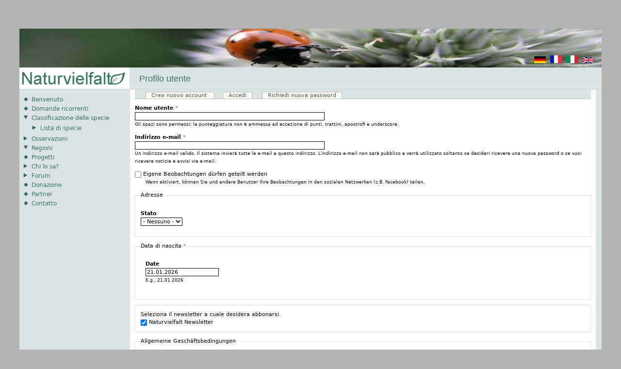

--- FILE ---
content_type: text/html; charset=utf-8
request_url: https://www.naturvielfalt.ch/it/user/register?destination=node/196861%23comment-form
body_size: 5925
content:
<!DOCTYPE html>
<!--[if IEMobile 7]><html class="iem7"  lang="it" dir="ltr"><![endif]-->
<!--[if lte IE 6]><html class="lt-ie9 lt-ie8 lt-ie7"  lang="it" dir="ltr"><![endif]-->
<!--[if (IE 7)&(!IEMobile)]><html class="lt-ie9 lt-ie8"  lang="it" dir="ltr"><![endif]-->
<!--[if IE 8]><html class="lt-ie9"  lang="it" dir="ltr"><![endif]-->
<!--[if (gte IE 9)|(gt IEMobile 7)]><!--><html  lang="it" dir="ltr" prefix="content: http://purl.org/rss/1.0/modules/content/ dc: http://purl.org/dc/terms/ foaf: http://xmlns.com/foaf/0.1/ og: http://ogp.me/ns# rdfs: http://www.w3.org/2000/01/rdf-schema# sioc: http://rdfs.org/sioc/ns# sioct: http://rdfs.org/sioc/types# skos: http://www.w3.org/2004/02/skos/core# xsd: http://www.w3.org/2001/XMLSchema#"><!--<![endif]-->

<head>
  <meta charset="utf-8" />
<meta name="Generator" content="Drupal 7 (http://drupal.org)" />
<script src="https://www.google.com/recaptcha/api.js?hl=it" async="async" defer="defer"></script>
<link rel="shortcut icon" href="https://www.naturvielfalt.ch/sites/all/themes/naturvielfalt/favicon.ico" type="image/vnd.microsoft.icon" />
  <title>Profilo utente | www.naturvielfalt.ch</title>

      <meta name="MobileOptimized" content="width">
    <meta name="HandheldFriendly" content="true">
    <meta name="viewport" content="width=device-width">
    <!--[if IEMobile]><meta http-equiv="cleartype" content="on"><![endif]-->

  <link type="text/css" rel="stylesheet" href="https://www.naturvielfalt.ch/sites/default/files/css/css_lQaZfjVpwP_oGNqdtWCSpJT1EMqXdMiU84ekLLxQnc4.css" media="all" />
<link type="text/css" rel="stylesheet" href="https://www.naturvielfalt.ch/sites/default/files/css/css__LeQxW73LSYscb1O__H6f-j_jdAzhZBaesGL19KEB6U.css" media="all" />
<link type="text/css" rel="stylesheet" href="https://www.naturvielfalt.ch/sites/default/files/css/css_eZ3p35qbpMElau5YqPT6uqOLsCc1hWBKiKaQN1wwWzk.css" media="screen" />
<link type="text/css" rel="stylesheet" href="https://www.naturvielfalt.ch/sites/default/files/css/css_3ZMTbsHKhGpwnw-VxgPN4JissKPfx621lRBmwYIouto.css" media="all" />
<link type="text/css" rel="stylesheet" href="https://www.naturvielfalt.ch/sites/default/files/css/css_AVrdm417O7JWrUCTTXExXduRX5_7Dh3XYwVmlzuWhsc.css" media="all" />
<link type="text/css" rel="stylesheet" href="https://www.naturvielfalt.ch/sites/default/files/css/css_Kwa0UDz4gWMoLxZZ6_LyNA2SBh8u5CnKedaVrxsr7mM.css" media="all" />
<link type="text/css" rel="stylesheet" href="https://www.naturvielfalt.ch/sites/default/files/css/css_jD3ZBsk6l-RbQXa7Lnms-y8rYKCeXwPSc_63aogypWQ.css" media="all" />
  <script src="//code.jquery.com/jquery-1.8.3.min.js"></script>
<script>window.jQuery || document.write("<script src='/sites/all/modules/jquery_update/replace/jquery/1.8/jquery.min.js'>\x3C/script>")</script>
<script src="https://www.naturvielfalt.ch/sites/default/files/js/js_vSmhpx_T-AShyt_WMW5_TcwwxJP1imoVOa8jvwL_mxE.js"></script>
<script src="//code.jquery.com/ui/1.10.2/jquery-ui.min.js"></script>
<script>window.jQuery.ui || document.write("<script src='/sites/all/modules/jquery_update/replace/ui/ui/minified/jquery-ui.min.js'>\x3C/script>")</script>
<script src="https://www.naturvielfalt.ch/sites/default/files/js/js_fKvFAnOTa-A1hI7g99GY1UojVtv-ZUTRcSaWdQ7bntY.js"></script>
<script src="https://www.naturvielfalt.ch/sites/default/files/js/js_mKiceAnb87I5TfR2-9twROvIsasnEhkB4icpeOjoUTs.js"></script>
<script>var voteModuleExits = true;</script>
<script src="https://www.naturvielfalt.ch/sites/default/files/js/js_RoFd4Xke2ch4eCE7Vaf8fzXMe0GLZn0msdfORN0AF2o.js"></script>
<script src="https://www.naturvielfalt.ch/sites/default/files/js/js_sVshte60_7lgt4w2SvUIl_n4EC_fSw_bbLtH0IZ0nuk.js"></script>
<script>jQuery.extend(Drupal.settings, {"basePath":"\/","pathPrefix":"it\/","ajaxPageState":{"theme":"naturvielfalt","theme_token":"_gwfinW8ZOP0Ifz1kT6moWDYmpAbOCWD_ZFJr_lSGQg","jquery_version":"1.8","js":{"\/\/code.jquery.com\/jquery-1.8.3.min.js":1,"0":1,"misc\/jquery.once.js":1,"misc\/drupal.js":1,"\/\/code.jquery.com\/ui\/1.10.2\/jquery-ui.min.js":1,"1":1,"sites\/all\/modules\/qtip\/library\/jquery.qtip.js":1,"sites\/all\/modules\/qtip\/js\/qtip.js":1,"modules\/locale\/locale.datepicker.js":1,"sites\/all\/modules\/date\/date_popup\/jquery.timeentry.pack.js":1,"sites\/all\/modules\/jquery_update\/replace\/ui\/external\/jquery.cookie.js":1,"sites\/all\/modules\/jquery_update\/replace\/misc\/jquery.form.min.js":1,"misc\/form.js":1,"misc\/ajax.js":1,"sites\/all\/modules\/jquery_update\/js\/jquery_update.js":1,"public:\/\/languages\/it_bkwvNMwzc2oqexoGl3QPBduC_p_KUxBjIaRr3B9-vkM.js":1,"2":1,"sites\/all\/modules\/date\/date_popup\/date_popup.js":1,"sites\/all\/modules\/captcha\/captcha.js":1,"misc\/progress.js":1,"sites\/all\/themes\/naturvielfalt\/js\/tracking.js":1,"sites\/all\/themes\/naturvielfalt\/js\/fluidDialog.js":1},"css":{"modules\/system\/system.base.css":1,"modules\/system\/system.menus.css":1,"modules\/system\/system.messages.css":1,"modules\/system\/system.theme.css":1,"misc\/ui\/jquery.ui.core.css":1,"misc\/ui\/jquery.ui.theme.css":1,"sites\/all\/modules\/qtip\/library\/jquery.qtip.css":1,"sites\/all\/modules\/qtip\/css\/qtip.css":1,"misc\/ui\/jquery.ui.datepicker.css":1,"sites\/all\/modules\/date\/date_popup\/themes\/jquery.timeentry.css":1,"sites\/all\/modules\/simplenews\/simplenews.css":1,"modules\/comment\/comment.css":1,"sites\/all\/modules\/date\/date_api\/date.css":1,"sites\/all\/modules\/date\/date_popup\/themes\/datepicker.1.7.css":1,"modules\/field\/theme\/field.css":1,"modules\/node\/node.css":1,"sites\/all\/modules\/remove_user\/remove_user.css":1,"modules\/search\/search.css":1,"modules\/user\/user.css":1,"modules\/forum\/forum.css":1,"sites\/all\/modules\/views\/css\/views.css":1,"sites\/all\/modules\/ctools\/css\/ctools.css":1,"modules\/locale\/locale.css":1,"sites\/all\/themes\/naturvielfalt\/system.menus.css":1,"sites\/all\/themes\/naturvielfalt\/system.messages.css":1,"sites\/all\/themes\/naturvielfalt\/system.theme.css":1,"sites\/all\/themes\/naturvielfalt\/css\/styles.css":1}},"qtip":{"target_position":"top_right","tooltip_position":"bottom_left","show_speech_bubble_tip":true,"show_speech_bubble_tip_side":false,"speech_bubble_size":12,"show_speech_bubble_tip_solid":false,"show_shadow":false,"rounded_corners":false,"color":"","custom_color":"","show_event_type":"mouseenter","hide_event_type":"mouseleave","show_webform_descriptions":false,"additional_elements":""},"jquery":{"ui":{"datepicker":{"isRTL":false,"firstDay":"1"}}},"datePopup":{"edit-field-birthday-und-0-value-datepicker-popup-0":{"func":"datepicker","settings":{"changeMonth":true,"changeYear":true,"autoPopUp":"focus","closeAtTop":false,"speed":"immediate","firstDay":1,"dateFormat":"dd.mm.yy","yearRange":"-100:+0","fromTo":false,"syncEndDate":false,"defaultDate":"0y"}}},"ajax":{"edit-field-address-und-0-country":{"callback":"addressfield_standard_widget_refresh","wrapper":"addressfield-wrapper","event":"change","url":"\/it\/system\/ajax","submit":{"_triggering_element_name":"field_address[und][0][country]"}}},"urlIsAjaxTrusted":{"\/it\/system\/ajax":true,"\/it\/user\/register?destination=node\/196861%23comment-form":true}});</script>
      <!--[if lt IE 9]>
    <script src="/sites/all/themes/zen/js/html5-respond.js"></script>
    <![endif]-->
  </head>
<body class="html not-front not-logged-in one-sidebar sidebar-first page-user page-user-register i18n-it section-user" >
      <p id="skip-link">
      <a href="#main-menu" class="element-invisible element-focusable">Jump to navigation</a>
    </p>
      
<div id="page-wrapper"><div id="page">
		<div id="header"><div class="section clearfix">

				
				  <div class="header__region region region-header">
    <div id="block-locale-language" class="block block-locale first last odd" role="complementary">

        <h2 class="block__title block-title">Lingue</h2>
    
  <ul class="language-switcher-locale-url"><li class="de first"><a href="/de/user/register" class="language-link" xml:lang="de"><img class="language-icon" typeof="foaf:Image" src="https://www.naturvielfalt.ch/sites/all/modules/languageicons/flags/de.png" width="24" height="15" alt="Deutsch" title="Deutsch" /></a></li>
<li class="fr"><a href="/fr/user/register" class="language-link" xml:lang="fr"><img class="language-icon" typeof="foaf:Image" src="https://www.naturvielfalt.ch/sites/all/modules/languageicons/flags/fr.png" width="24" height="15" alt="Français" title="Français" /></a></li>
<li class="it active"><a href="/it/user/register" class="language-link active" xml:lang="it"><img class="language-icon" typeof="foaf:Image" src="https://www.naturvielfalt.ch/sites/all/modules/languageicons/flags/it.png" width="24" height="15" alt="Italiano" title="Italiano" /></a></li>
<li class="en last"><a href="/en/user/register" class="language-link" xml:lang="en"><img class="language-icon" typeof="foaf:Image" src="https://www.naturvielfalt.ch/sites/all/modules/languageicons/flags/en.png" width="24" height="15" alt="English" title="English" /></a></li>
</ul>
</div>
  </div>

			</div>
					</div><!-- /.section, /#header -->
		<div id="logo-wrapper">
			<div id="logo-wrapper-left">
				<a href="/it" title="Home" rel="home" id="logo">
					<img src="/sites/all/themes/zen_swissmon/images/logo_naturvielfalt.png" alt="Logo Naturvielfalt">
				</a>
			</div>
			<div id="logo-wrapper-right">
				<div id="logo-wrapper-right-title">
											<h1 class="title" id="page-title">Profilo utente</h1>
									</div>
				<div id="logo-wrapper-right-user">
									</div>
			</div>
		</div>

		<div id="main-wrapper"><div id="main" class="clearfix">
				<div id="content" class="column">
					<div id="title-wrapper">
												<a id="main-content"></a>
						
																									<div class="tabs"><h2 class="element-invisible">Schede primarie</h2><ul class="tabs-primary tabs primary"><li class="tabs-primary__tab is-active"><a href="/it/user/register" class="tabs-primary__tab-link is-active active">Crea nuovo account <span class="element-invisible">(scheda attiva)</span></a></li>
<li class="tabs-primary__tab"><a href="/it/user" class="tabs-primary__tab-link">Accedi</a></li>
<li class="tabs-primary__tab"><a href="/it/user/password" class="tabs-primary__tab-link">Richiedi nuova password</a></li>
</ul></div>
											</div>
					<div class="section">
																		


<form class="user-info-from-cookie" enctype="multipart/form-data" action="/it/user/register?destination=node/196861%23comment-form" method="post" id="user-register-form" accept-charset="UTF-8"><div><input type="hidden" name="form_build_id" value="form-E41-JDiqh3vBwjQx2CZN9gIXeyddNQiHZdFcR8Wk5FQ" />
<input type="hidden" name="form_id" value="user_register_form" />
<div id="edit-account" class="form-wrapper"><div class="form-item form-type-textfield form-item-name">
  <label for="edit-name">Nome utente <span class="form-required" title="Questo campo è obbligatorio.">*</span></label>
 <input class="username form-text required" type="text" id="edit-name" name="name" value="" size="60" maxlength="60" />
<div class="description">Gli spazi sono permessi; la punteggiatura non è ammessa ad eccezione di punti, trattini, apostrofi e underscore.</div>
</div>
<div class="form-item form-type-textfield form-item-mail">
  <label for="edit-mail">Indirizzo e-mail <span class="form-required" title="Questo campo è obbligatorio.">*</span></label>
 <input type="text" id="edit-mail" name="mail" value="" size="60" maxlength="254" class="form-text required" />
<div class="description">Un indirizzo e-mail valido. Il sistema invierà tutte le e-mail a questo indirizzo. L'indirizzo e-mail non sarà pubblico e verrà utilizzato soltanto se desideri ricevere una nuova password o se vuoi ricevere notizie e avvisi via e-mail.</div>
</div>
<input type="hidden" name="timezone" value="Europe/Berlin" />
</div><div class="field-type-list-boolean field-name-field-share-permission field-widget-options-onoff form-wrapper" id="edit-field-share-permission"><div class="form-item form-type-checkbox form-item-field-share-permission-und">
 <input type="checkbox" id="edit-field-share-permission-und" name="field_share_permission[und]" value="1" class="form-checkbox" />  <label class="option" for="edit-field-share-permission-und">Eigene Beobachtungen dürfen geteilt werden </label>

<div class="description">Wenn aktiviert, können Sie und andere Benutzer Ihre Beobachtungen in den sozialen Netzwerken (z.B. Facebook) teilen.</div>
</div>
</div><div class="field-type-addressfield field-name-field-address field-widget-addressfield-standard form-wrapper" id="edit-field-address"><div id="field-address-add-more-wrapper"><div id="addressfield-wrapper"><fieldset id="edit-field-address-und-0" class="form-wrapper"><legend><span class="fieldset-legend">Adresse</span></legend><div class="fieldset-wrapper"><div class="form-item form-type-select form-item-field-address-und-0-country">
  <label for="edit-field-address-und-0-country">Stato </label>
 <select class="country form-select" autocomplete="country" id="edit-field-address-und-0-country" name="field_address[und][0][country]"><option value="" selected="selected">- Nessuno -</option><option value="AT">Austria</option><option value="DE">Germania</option><option value="CH">Svizzera</option></select>
</div>
</div></fieldset>
</div></div></div><div class="field-type-datetime field-name-field-birthday field-widget-date-popup form-wrapper" id="edit-field-birthday"><div id="field-birthday-add-more-wrapper"><fieldset class="date-combo form-wrapper"><legend><span class="fieldset-legend">Data di nascita <span class="form-required" title="Questo campo è obbligatorio.">*</span></span></legend><div class="fieldset-wrapper"><div  class="date-no-float container-inline-date"><div class="form-item form-type-date-popup form-item-field-birthday-und-0-value">
 <div id="edit-field-birthday-und-0-value"  class="date-padding"><div class="form-item form-type-textfield form-item-field-birthday-und-0-value-date">
  <label for="edit-field-birthday-und-0-value-datepicker-popup-0">Date </label>
 <input class="date-clear form-text" type="text" id="edit-field-birthday-und-0-value-datepicker-popup-0" name="field_birthday[und][0][value][date]" value="21.01.2026" size="20" maxlength="30" />
<div class="description"> E.g., 21.01.2026</div>
</div>
</div>
</div>
</div></div></fieldset>
</div></div><fieldset class="form-wrapper" id="edit-simplenews"><div class="fieldset-wrapper"><div class="fieldset-description">Seleziona il newsletter a cuale desidera abbonarsi.</div><div id="edit-newsletters" class="form-checkboxes"><div class="form-item form-type-checkbox form-item-newsletters-6">
 <input type="checkbox" id="edit-newsletters-6" name="newsletters[6]" value="6" checked="checked" class="form-checkbox" />  <label class="option" for="edit-newsletters-6">Naturvielfalt Newsletter </label>

</div>
</div></div></fieldset>
<fieldset class="form-wrapper" id="edit-terms-of-use"><legend><span class="fieldset-legend">Allgemeine Geschäftsbedingungen</span></legend><div class="fieldset-wrapper"><div class="form-item form-type-checkbox form-item-terms-of-use">
 <input type="checkbox" id="edit-terms-of-use--2" name="terms_of_use" value="1" class="form-checkbox required" />  <label class="option" for="edit-terms-of-use--2">Ich akzeptiere die allgemeinen Geschäftsbedingungen (<a href="/it/node/17">Allgemeine Geschäftsbedingungen</a>) <span class="form-required" title="Questo campo è obbligatorio.">*</span></label>

</div>
</div></fieldset>
<fieldset class="captcha form-wrapper"><legend><span class="fieldset-legend">CAPTCHA</span></legend><div class="fieldset-wrapper"><div class="fieldset-description">Questa domanda è per verificare se è un visitatore umano e per prevenire inserimenti automatici di spam.</div><input type="hidden" name="captcha_sid" value="47709168" />
<input type="hidden" name="captcha_token" value="79bbaaa1192ca412108acb76abecd36b" />
<input type="hidden" name="captcha_response" value="Google no captcha" />
<div class="g-recaptcha" data-sitekey="6LeLqdgSAAAAAEB3WL20m0IX7Q7Dg9B13PLeX3tF" data-theme="light" data-type="image"></div></div></fieldset>
<div class="form-actions form-wrapper" id="edit-actions"><input type="submit" id="edit-submit" name="op" value="Crea nuovo account" class="form-submit" /></div></div></form>											</div></div><!-- /.section, /#content -->

				<div class="sidebar-normal">
					  <section class="region region-sidebar-first column sidebar">
    <div id="block-system-navigation" class="block block-system block-menu first odd" role="navigation">

      
  <ul class="menu"><li class="menu__item is-leaf first leaf"><a href="/it" title="" class="menu__link">Benvenuto</a></li>
<li class="menu__item is-leaf leaf"><a href="/it/faq-page" class="menu__link">Domande ricorrenti</a></li>
<li class="menu__item is-expanded expanded"><a href="/it/organism" title="Liste der Klassifizierungen" class="menu__link">Classificazione delle specie</a><ul class="menu"><li class="menu__item is-collapsed first last collapsed"><a href="/it/organism/lists" title="List of organism lists" class="menu__link">Lista di specie</a></li>
</ul></li>
<li class="menu__item is-collapsed collapsed"><a href="/it/observation/show" title="Tutte le osservazioni" class="menu__link">Osservazioni</a></li>
<li class="menu__item is-expanded expanded"><a href="/it/areas/show" title="Mostra" class="menu__link">Regioni</a></li>
<li class="menu__item is-leaf leaf"><a href="/it/projects/overview/all" title="" class="menu__link">Progetti</a></li>
<li class="menu__item is-collapsed collapsed"><a href="/it/vote" title="Voting page for experts" class="menu__link">Chi lo sa?</a></li>
<li class="menu__item is-collapsed collapsed"><a href="/it/forum" title="Forum" class="menu__link">Forum</a></li>
<li class="menu__item is-leaf leaf"><a href="/it/donazione" title="" class="menu__link">Donazione</a></li>
<li class="menu__item is-leaf leaf"><a href="/it/node/20939" title="" class="menu__link">Partner</a></li>
<li class="menu__item is-leaf last leaf"><a href="/it/contact" class="menu__link">Contatto</a></li>
</ul>
</div>
<div id="block-block-2" class="block block-block last even">

      
  <p>Powered by <a href="http://www.naturwerk.info" target="_blank">Naturwerk</a></p>

</div>
  </section>
				</div>
				<div class="mobile-toggle"><a href="javascript:void(0)" onclick="jQuery('.sidebar-mobile').slideToggle('slow');" class="border-menu"></a></div>
				<div class="sidebar-mobile">
					  <section class="region region-sidebar-first column sidebar">
      <section class="region region-sidebar-first column sidebar">
    <div id="block-system-navigation" class="block block-system block-menu first odd" role="navigation">

      
  <ul class="menu"><li class="menu__item is-leaf first leaf"><a href="/it" title="" class="menu__link">Benvenuto</a></li>
<li class="menu__item is-leaf leaf"><a href="/it/faq-page" class="menu__link">Domande ricorrenti</a></li>
<li class="menu__item is-expanded expanded"><a href="/it/organism" title="Liste der Klassifizierungen" class="menu__link">Classificazione delle specie</a><ul class="menu"><li class="menu__item is-collapsed first last collapsed"><a href="/it/organism/lists" title="List of organism lists" class="menu__link">Lista di specie</a></li>
</ul></li>
<li class="menu__item is-collapsed collapsed"><a href="/it/observation/show" title="Tutte le osservazioni" class="menu__link">Osservazioni</a></li>
<li class="menu__item is-expanded expanded"><a href="/it/areas/show" title="Mostra" class="menu__link">Regioni</a></li>
<li class="menu__item is-leaf leaf"><a href="/it/projects/overview/all" title="" class="menu__link">Progetti</a></li>
<li class="menu__item is-collapsed collapsed"><a href="/it/vote" title="Voting page for experts" class="menu__link">Chi lo sa?</a></li>
<li class="menu__item is-collapsed collapsed"><a href="/it/forum" title="Forum" class="menu__link">Forum</a></li>
<li class="menu__item is-leaf leaf"><a href="/it/donazione" title="" class="menu__link">Donazione</a></li>
<li class="menu__item is-leaf leaf"><a href="/it/node/20939" title="" class="menu__link">Partner</a></li>
<li class="menu__item is-leaf last leaf"><a href="/it/contact" class="menu__link">Contatto</a></li>
</ul>
</div>
<div id="block-block-2" class="block block-block last even">

      
  <p>Powered by <a href="http://www.naturwerk.info" target="_blank">Naturwerk</a></p>

</div>
  </section>
  </section>
				</div>
				
				<div id="space"><div class="section clearfix">
					</div></div><!-- /.section, /#space -->


			</div></div><!-- /#main, /#main-wrapper -->

		  <footer id="footer" class="region region-footer">
    <div id="block-block-1" class="block block-block first last odd">

      
  <p><a href="http://naturvielfalt.ch/contact">Kontakt</a> | <a href="http://naturvielfalt.ch/faq-page" target="_self">FAQ</a> | <a href="http://www.naturvielfalt.ch/agb">AGB</a> | <a href="https://www.facebook.com/Naturwerk-902633946480671" target="_blank">Facebook</a></p>

</div>
<div id="footer-left">
    				<a href="http://www.naturwerk.info" title="Naturwerk" id="logo_naturwerk" target="_blank">
						<img src="/sites/all/themes/naturvielfalt/images/logo_naturwerk.jpg" alt="Logo Naturwerk">
					</a>
    			  </div><div id="footer-right"></div>  </footer>

	</div></div><!-- /#page, /#page-wrapper -->

  </body>
</html>


--- FILE ---
content_type: text/html; charset=utf-8
request_url: https://www.google.com/recaptcha/api2/anchor?ar=1&k=6LeLqdgSAAAAAEB3WL20m0IX7Q7Dg9B13PLeX3tF&co=aHR0cHM6Ly93d3cubmF0dXJ2aWVsZmFsdC5jaDo0NDM.&hl=it&type=image&v=PoyoqOPhxBO7pBk68S4YbpHZ&theme=light&size=normal&anchor-ms=20000&execute-ms=30000&cb=l28enggvk3eq
body_size: 49624
content:
<!DOCTYPE HTML><html dir="ltr" lang="it"><head><meta http-equiv="Content-Type" content="text/html; charset=UTF-8">
<meta http-equiv="X-UA-Compatible" content="IE=edge">
<title>reCAPTCHA</title>
<style type="text/css">
/* cyrillic-ext */
@font-face {
  font-family: 'Roboto';
  font-style: normal;
  font-weight: 400;
  font-stretch: 100%;
  src: url(//fonts.gstatic.com/s/roboto/v48/KFO7CnqEu92Fr1ME7kSn66aGLdTylUAMa3GUBHMdazTgWw.woff2) format('woff2');
  unicode-range: U+0460-052F, U+1C80-1C8A, U+20B4, U+2DE0-2DFF, U+A640-A69F, U+FE2E-FE2F;
}
/* cyrillic */
@font-face {
  font-family: 'Roboto';
  font-style: normal;
  font-weight: 400;
  font-stretch: 100%;
  src: url(//fonts.gstatic.com/s/roboto/v48/KFO7CnqEu92Fr1ME7kSn66aGLdTylUAMa3iUBHMdazTgWw.woff2) format('woff2');
  unicode-range: U+0301, U+0400-045F, U+0490-0491, U+04B0-04B1, U+2116;
}
/* greek-ext */
@font-face {
  font-family: 'Roboto';
  font-style: normal;
  font-weight: 400;
  font-stretch: 100%;
  src: url(//fonts.gstatic.com/s/roboto/v48/KFO7CnqEu92Fr1ME7kSn66aGLdTylUAMa3CUBHMdazTgWw.woff2) format('woff2');
  unicode-range: U+1F00-1FFF;
}
/* greek */
@font-face {
  font-family: 'Roboto';
  font-style: normal;
  font-weight: 400;
  font-stretch: 100%;
  src: url(//fonts.gstatic.com/s/roboto/v48/KFO7CnqEu92Fr1ME7kSn66aGLdTylUAMa3-UBHMdazTgWw.woff2) format('woff2');
  unicode-range: U+0370-0377, U+037A-037F, U+0384-038A, U+038C, U+038E-03A1, U+03A3-03FF;
}
/* math */
@font-face {
  font-family: 'Roboto';
  font-style: normal;
  font-weight: 400;
  font-stretch: 100%;
  src: url(//fonts.gstatic.com/s/roboto/v48/KFO7CnqEu92Fr1ME7kSn66aGLdTylUAMawCUBHMdazTgWw.woff2) format('woff2');
  unicode-range: U+0302-0303, U+0305, U+0307-0308, U+0310, U+0312, U+0315, U+031A, U+0326-0327, U+032C, U+032F-0330, U+0332-0333, U+0338, U+033A, U+0346, U+034D, U+0391-03A1, U+03A3-03A9, U+03B1-03C9, U+03D1, U+03D5-03D6, U+03F0-03F1, U+03F4-03F5, U+2016-2017, U+2034-2038, U+203C, U+2040, U+2043, U+2047, U+2050, U+2057, U+205F, U+2070-2071, U+2074-208E, U+2090-209C, U+20D0-20DC, U+20E1, U+20E5-20EF, U+2100-2112, U+2114-2115, U+2117-2121, U+2123-214F, U+2190, U+2192, U+2194-21AE, U+21B0-21E5, U+21F1-21F2, U+21F4-2211, U+2213-2214, U+2216-22FF, U+2308-230B, U+2310, U+2319, U+231C-2321, U+2336-237A, U+237C, U+2395, U+239B-23B7, U+23D0, U+23DC-23E1, U+2474-2475, U+25AF, U+25B3, U+25B7, U+25BD, U+25C1, U+25CA, U+25CC, U+25FB, U+266D-266F, U+27C0-27FF, U+2900-2AFF, U+2B0E-2B11, U+2B30-2B4C, U+2BFE, U+3030, U+FF5B, U+FF5D, U+1D400-1D7FF, U+1EE00-1EEFF;
}
/* symbols */
@font-face {
  font-family: 'Roboto';
  font-style: normal;
  font-weight: 400;
  font-stretch: 100%;
  src: url(//fonts.gstatic.com/s/roboto/v48/KFO7CnqEu92Fr1ME7kSn66aGLdTylUAMaxKUBHMdazTgWw.woff2) format('woff2');
  unicode-range: U+0001-000C, U+000E-001F, U+007F-009F, U+20DD-20E0, U+20E2-20E4, U+2150-218F, U+2190, U+2192, U+2194-2199, U+21AF, U+21E6-21F0, U+21F3, U+2218-2219, U+2299, U+22C4-22C6, U+2300-243F, U+2440-244A, U+2460-24FF, U+25A0-27BF, U+2800-28FF, U+2921-2922, U+2981, U+29BF, U+29EB, U+2B00-2BFF, U+4DC0-4DFF, U+FFF9-FFFB, U+10140-1018E, U+10190-1019C, U+101A0, U+101D0-101FD, U+102E0-102FB, U+10E60-10E7E, U+1D2C0-1D2D3, U+1D2E0-1D37F, U+1F000-1F0FF, U+1F100-1F1AD, U+1F1E6-1F1FF, U+1F30D-1F30F, U+1F315, U+1F31C, U+1F31E, U+1F320-1F32C, U+1F336, U+1F378, U+1F37D, U+1F382, U+1F393-1F39F, U+1F3A7-1F3A8, U+1F3AC-1F3AF, U+1F3C2, U+1F3C4-1F3C6, U+1F3CA-1F3CE, U+1F3D4-1F3E0, U+1F3ED, U+1F3F1-1F3F3, U+1F3F5-1F3F7, U+1F408, U+1F415, U+1F41F, U+1F426, U+1F43F, U+1F441-1F442, U+1F444, U+1F446-1F449, U+1F44C-1F44E, U+1F453, U+1F46A, U+1F47D, U+1F4A3, U+1F4B0, U+1F4B3, U+1F4B9, U+1F4BB, U+1F4BF, U+1F4C8-1F4CB, U+1F4D6, U+1F4DA, U+1F4DF, U+1F4E3-1F4E6, U+1F4EA-1F4ED, U+1F4F7, U+1F4F9-1F4FB, U+1F4FD-1F4FE, U+1F503, U+1F507-1F50B, U+1F50D, U+1F512-1F513, U+1F53E-1F54A, U+1F54F-1F5FA, U+1F610, U+1F650-1F67F, U+1F687, U+1F68D, U+1F691, U+1F694, U+1F698, U+1F6AD, U+1F6B2, U+1F6B9-1F6BA, U+1F6BC, U+1F6C6-1F6CF, U+1F6D3-1F6D7, U+1F6E0-1F6EA, U+1F6F0-1F6F3, U+1F6F7-1F6FC, U+1F700-1F7FF, U+1F800-1F80B, U+1F810-1F847, U+1F850-1F859, U+1F860-1F887, U+1F890-1F8AD, U+1F8B0-1F8BB, U+1F8C0-1F8C1, U+1F900-1F90B, U+1F93B, U+1F946, U+1F984, U+1F996, U+1F9E9, U+1FA00-1FA6F, U+1FA70-1FA7C, U+1FA80-1FA89, U+1FA8F-1FAC6, U+1FACE-1FADC, U+1FADF-1FAE9, U+1FAF0-1FAF8, U+1FB00-1FBFF;
}
/* vietnamese */
@font-face {
  font-family: 'Roboto';
  font-style: normal;
  font-weight: 400;
  font-stretch: 100%;
  src: url(//fonts.gstatic.com/s/roboto/v48/KFO7CnqEu92Fr1ME7kSn66aGLdTylUAMa3OUBHMdazTgWw.woff2) format('woff2');
  unicode-range: U+0102-0103, U+0110-0111, U+0128-0129, U+0168-0169, U+01A0-01A1, U+01AF-01B0, U+0300-0301, U+0303-0304, U+0308-0309, U+0323, U+0329, U+1EA0-1EF9, U+20AB;
}
/* latin-ext */
@font-face {
  font-family: 'Roboto';
  font-style: normal;
  font-weight: 400;
  font-stretch: 100%;
  src: url(//fonts.gstatic.com/s/roboto/v48/KFO7CnqEu92Fr1ME7kSn66aGLdTylUAMa3KUBHMdazTgWw.woff2) format('woff2');
  unicode-range: U+0100-02BA, U+02BD-02C5, U+02C7-02CC, U+02CE-02D7, U+02DD-02FF, U+0304, U+0308, U+0329, U+1D00-1DBF, U+1E00-1E9F, U+1EF2-1EFF, U+2020, U+20A0-20AB, U+20AD-20C0, U+2113, U+2C60-2C7F, U+A720-A7FF;
}
/* latin */
@font-face {
  font-family: 'Roboto';
  font-style: normal;
  font-weight: 400;
  font-stretch: 100%;
  src: url(//fonts.gstatic.com/s/roboto/v48/KFO7CnqEu92Fr1ME7kSn66aGLdTylUAMa3yUBHMdazQ.woff2) format('woff2');
  unicode-range: U+0000-00FF, U+0131, U+0152-0153, U+02BB-02BC, U+02C6, U+02DA, U+02DC, U+0304, U+0308, U+0329, U+2000-206F, U+20AC, U+2122, U+2191, U+2193, U+2212, U+2215, U+FEFF, U+FFFD;
}
/* cyrillic-ext */
@font-face {
  font-family: 'Roboto';
  font-style: normal;
  font-weight: 500;
  font-stretch: 100%;
  src: url(//fonts.gstatic.com/s/roboto/v48/KFO7CnqEu92Fr1ME7kSn66aGLdTylUAMa3GUBHMdazTgWw.woff2) format('woff2');
  unicode-range: U+0460-052F, U+1C80-1C8A, U+20B4, U+2DE0-2DFF, U+A640-A69F, U+FE2E-FE2F;
}
/* cyrillic */
@font-face {
  font-family: 'Roboto';
  font-style: normal;
  font-weight: 500;
  font-stretch: 100%;
  src: url(//fonts.gstatic.com/s/roboto/v48/KFO7CnqEu92Fr1ME7kSn66aGLdTylUAMa3iUBHMdazTgWw.woff2) format('woff2');
  unicode-range: U+0301, U+0400-045F, U+0490-0491, U+04B0-04B1, U+2116;
}
/* greek-ext */
@font-face {
  font-family: 'Roboto';
  font-style: normal;
  font-weight: 500;
  font-stretch: 100%;
  src: url(//fonts.gstatic.com/s/roboto/v48/KFO7CnqEu92Fr1ME7kSn66aGLdTylUAMa3CUBHMdazTgWw.woff2) format('woff2');
  unicode-range: U+1F00-1FFF;
}
/* greek */
@font-face {
  font-family: 'Roboto';
  font-style: normal;
  font-weight: 500;
  font-stretch: 100%;
  src: url(//fonts.gstatic.com/s/roboto/v48/KFO7CnqEu92Fr1ME7kSn66aGLdTylUAMa3-UBHMdazTgWw.woff2) format('woff2');
  unicode-range: U+0370-0377, U+037A-037F, U+0384-038A, U+038C, U+038E-03A1, U+03A3-03FF;
}
/* math */
@font-face {
  font-family: 'Roboto';
  font-style: normal;
  font-weight: 500;
  font-stretch: 100%;
  src: url(//fonts.gstatic.com/s/roboto/v48/KFO7CnqEu92Fr1ME7kSn66aGLdTylUAMawCUBHMdazTgWw.woff2) format('woff2');
  unicode-range: U+0302-0303, U+0305, U+0307-0308, U+0310, U+0312, U+0315, U+031A, U+0326-0327, U+032C, U+032F-0330, U+0332-0333, U+0338, U+033A, U+0346, U+034D, U+0391-03A1, U+03A3-03A9, U+03B1-03C9, U+03D1, U+03D5-03D6, U+03F0-03F1, U+03F4-03F5, U+2016-2017, U+2034-2038, U+203C, U+2040, U+2043, U+2047, U+2050, U+2057, U+205F, U+2070-2071, U+2074-208E, U+2090-209C, U+20D0-20DC, U+20E1, U+20E5-20EF, U+2100-2112, U+2114-2115, U+2117-2121, U+2123-214F, U+2190, U+2192, U+2194-21AE, U+21B0-21E5, U+21F1-21F2, U+21F4-2211, U+2213-2214, U+2216-22FF, U+2308-230B, U+2310, U+2319, U+231C-2321, U+2336-237A, U+237C, U+2395, U+239B-23B7, U+23D0, U+23DC-23E1, U+2474-2475, U+25AF, U+25B3, U+25B7, U+25BD, U+25C1, U+25CA, U+25CC, U+25FB, U+266D-266F, U+27C0-27FF, U+2900-2AFF, U+2B0E-2B11, U+2B30-2B4C, U+2BFE, U+3030, U+FF5B, U+FF5D, U+1D400-1D7FF, U+1EE00-1EEFF;
}
/* symbols */
@font-face {
  font-family: 'Roboto';
  font-style: normal;
  font-weight: 500;
  font-stretch: 100%;
  src: url(//fonts.gstatic.com/s/roboto/v48/KFO7CnqEu92Fr1ME7kSn66aGLdTylUAMaxKUBHMdazTgWw.woff2) format('woff2');
  unicode-range: U+0001-000C, U+000E-001F, U+007F-009F, U+20DD-20E0, U+20E2-20E4, U+2150-218F, U+2190, U+2192, U+2194-2199, U+21AF, U+21E6-21F0, U+21F3, U+2218-2219, U+2299, U+22C4-22C6, U+2300-243F, U+2440-244A, U+2460-24FF, U+25A0-27BF, U+2800-28FF, U+2921-2922, U+2981, U+29BF, U+29EB, U+2B00-2BFF, U+4DC0-4DFF, U+FFF9-FFFB, U+10140-1018E, U+10190-1019C, U+101A0, U+101D0-101FD, U+102E0-102FB, U+10E60-10E7E, U+1D2C0-1D2D3, U+1D2E0-1D37F, U+1F000-1F0FF, U+1F100-1F1AD, U+1F1E6-1F1FF, U+1F30D-1F30F, U+1F315, U+1F31C, U+1F31E, U+1F320-1F32C, U+1F336, U+1F378, U+1F37D, U+1F382, U+1F393-1F39F, U+1F3A7-1F3A8, U+1F3AC-1F3AF, U+1F3C2, U+1F3C4-1F3C6, U+1F3CA-1F3CE, U+1F3D4-1F3E0, U+1F3ED, U+1F3F1-1F3F3, U+1F3F5-1F3F7, U+1F408, U+1F415, U+1F41F, U+1F426, U+1F43F, U+1F441-1F442, U+1F444, U+1F446-1F449, U+1F44C-1F44E, U+1F453, U+1F46A, U+1F47D, U+1F4A3, U+1F4B0, U+1F4B3, U+1F4B9, U+1F4BB, U+1F4BF, U+1F4C8-1F4CB, U+1F4D6, U+1F4DA, U+1F4DF, U+1F4E3-1F4E6, U+1F4EA-1F4ED, U+1F4F7, U+1F4F9-1F4FB, U+1F4FD-1F4FE, U+1F503, U+1F507-1F50B, U+1F50D, U+1F512-1F513, U+1F53E-1F54A, U+1F54F-1F5FA, U+1F610, U+1F650-1F67F, U+1F687, U+1F68D, U+1F691, U+1F694, U+1F698, U+1F6AD, U+1F6B2, U+1F6B9-1F6BA, U+1F6BC, U+1F6C6-1F6CF, U+1F6D3-1F6D7, U+1F6E0-1F6EA, U+1F6F0-1F6F3, U+1F6F7-1F6FC, U+1F700-1F7FF, U+1F800-1F80B, U+1F810-1F847, U+1F850-1F859, U+1F860-1F887, U+1F890-1F8AD, U+1F8B0-1F8BB, U+1F8C0-1F8C1, U+1F900-1F90B, U+1F93B, U+1F946, U+1F984, U+1F996, U+1F9E9, U+1FA00-1FA6F, U+1FA70-1FA7C, U+1FA80-1FA89, U+1FA8F-1FAC6, U+1FACE-1FADC, U+1FADF-1FAE9, U+1FAF0-1FAF8, U+1FB00-1FBFF;
}
/* vietnamese */
@font-face {
  font-family: 'Roboto';
  font-style: normal;
  font-weight: 500;
  font-stretch: 100%;
  src: url(//fonts.gstatic.com/s/roboto/v48/KFO7CnqEu92Fr1ME7kSn66aGLdTylUAMa3OUBHMdazTgWw.woff2) format('woff2');
  unicode-range: U+0102-0103, U+0110-0111, U+0128-0129, U+0168-0169, U+01A0-01A1, U+01AF-01B0, U+0300-0301, U+0303-0304, U+0308-0309, U+0323, U+0329, U+1EA0-1EF9, U+20AB;
}
/* latin-ext */
@font-face {
  font-family: 'Roboto';
  font-style: normal;
  font-weight: 500;
  font-stretch: 100%;
  src: url(//fonts.gstatic.com/s/roboto/v48/KFO7CnqEu92Fr1ME7kSn66aGLdTylUAMa3KUBHMdazTgWw.woff2) format('woff2');
  unicode-range: U+0100-02BA, U+02BD-02C5, U+02C7-02CC, U+02CE-02D7, U+02DD-02FF, U+0304, U+0308, U+0329, U+1D00-1DBF, U+1E00-1E9F, U+1EF2-1EFF, U+2020, U+20A0-20AB, U+20AD-20C0, U+2113, U+2C60-2C7F, U+A720-A7FF;
}
/* latin */
@font-face {
  font-family: 'Roboto';
  font-style: normal;
  font-weight: 500;
  font-stretch: 100%;
  src: url(//fonts.gstatic.com/s/roboto/v48/KFO7CnqEu92Fr1ME7kSn66aGLdTylUAMa3yUBHMdazQ.woff2) format('woff2');
  unicode-range: U+0000-00FF, U+0131, U+0152-0153, U+02BB-02BC, U+02C6, U+02DA, U+02DC, U+0304, U+0308, U+0329, U+2000-206F, U+20AC, U+2122, U+2191, U+2193, U+2212, U+2215, U+FEFF, U+FFFD;
}
/* cyrillic-ext */
@font-face {
  font-family: 'Roboto';
  font-style: normal;
  font-weight: 900;
  font-stretch: 100%;
  src: url(//fonts.gstatic.com/s/roboto/v48/KFO7CnqEu92Fr1ME7kSn66aGLdTylUAMa3GUBHMdazTgWw.woff2) format('woff2');
  unicode-range: U+0460-052F, U+1C80-1C8A, U+20B4, U+2DE0-2DFF, U+A640-A69F, U+FE2E-FE2F;
}
/* cyrillic */
@font-face {
  font-family: 'Roboto';
  font-style: normal;
  font-weight: 900;
  font-stretch: 100%;
  src: url(//fonts.gstatic.com/s/roboto/v48/KFO7CnqEu92Fr1ME7kSn66aGLdTylUAMa3iUBHMdazTgWw.woff2) format('woff2');
  unicode-range: U+0301, U+0400-045F, U+0490-0491, U+04B0-04B1, U+2116;
}
/* greek-ext */
@font-face {
  font-family: 'Roboto';
  font-style: normal;
  font-weight: 900;
  font-stretch: 100%;
  src: url(//fonts.gstatic.com/s/roboto/v48/KFO7CnqEu92Fr1ME7kSn66aGLdTylUAMa3CUBHMdazTgWw.woff2) format('woff2');
  unicode-range: U+1F00-1FFF;
}
/* greek */
@font-face {
  font-family: 'Roboto';
  font-style: normal;
  font-weight: 900;
  font-stretch: 100%;
  src: url(//fonts.gstatic.com/s/roboto/v48/KFO7CnqEu92Fr1ME7kSn66aGLdTylUAMa3-UBHMdazTgWw.woff2) format('woff2');
  unicode-range: U+0370-0377, U+037A-037F, U+0384-038A, U+038C, U+038E-03A1, U+03A3-03FF;
}
/* math */
@font-face {
  font-family: 'Roboto';
  font-style: normal;
  font-weight: 900;
  font-stretch: 100%;
  src: url(//fonts.gstatic.com/s/roboto/v48/KFO7CnqEu92Fr1ME7kSn66aGLdTylUAMawCUBHMdazTgWw.woff2) format('woff2');
  unicode-range: U+0302-0303, U+0305, U+0307-0308, U+0310, U+0312, U+0315, U+031A, U+0326-0327, U+032C, U+032F-0330, U+0332-0333, U+0338, U+033A, U+0346, U+034D, U+0391-03A1, U+03A3-03A9, U+03B1-03C9, U+03D1, U+03D5-03D6, U+03F0-03F1, U+03F4-03F5, U+2016-2017, U+2034-2038, U+203C, U+2040, U+2043, U+2047, U+2050, U+2057, U+205F, U+2070-2071, U+2074-208E, U+2090-209C, U+20D0-20DC, U+20E1, U+20E5-20EF, U+2100-2112, U+2114-2115, U+2117-2121, U+2123-214F, U+2190, U+2192, U+2194-21AE, U+21B0-21E5, U+21F1-21F2, U+21F4-2211, U+2213-2214, U+2216-22FF, U+2308-230B, U+2310, U+2319, U+231C-2321, U+2336-237A, U+237C, U+2395, U+239B-23B7, U+23D0, U+23DC-23E1, U+2474-2475, U+25AF, U+25B3, U+25B7, U+25BD, U+25C1, U+25CA, U+25CC, U+25FB, U+266D-266F, U+27C0-27FF, U+2900-2AFF, U+2B0E-2B11, U+2B30-2B4C, U+2BFE, U+3030, U+FF5B, U+FF5D, U+1D400-1D7FF, U+1EE00-1EEFF;
}
/* symbols */
@font-face {
  font-family: 'Roboto';
  font-style: normal;
  font-weight: 900;
  font-stretch: 100%;
  src: url(//fonts.gstatic.com/s/roboto/v48/KFO7CnqEu92Fr1ME7kSn66aGLdTylUAMaxKUBHMdazTgWw.woff2) format('woff2');
  unicode-range: U+0001-000C, U+000E-001F, U+007F-009F, U+20DD-20E0, U+20E2-20E4, U+2150-218F, U+2190, U+2192, U+2194-2199, U+21AF, U+21E6-21F0, U+21F3, U+2218-2219, U+2299, U+22C4-22C6, U+2300-243F, U+2440-244A, U+2460-24FF, U+25A0-27BF, U+2800-28FF, U+2921-2922, U+2981, U+29BF, U+29EB, U+2B00-2BFF, U+4DC0-4DFF, U+FFF9-FFFB, U+10140-1018E, U+10190-1019C, U+101A0, U+101D0-101FD, U+102E0-102FB, U+10E60-10E7E, U+1D2C0-1D2D3, U+1D2E0-1D37F, U+1F000-1F0FF, U+1F100-1F1AD, U+1F1E6-1F1FF, U+1F30D-1F30F, U+1F315, U+1F31C, U+1F31E, U+1F320-1F32C, U+1F336, U+1F378, U+1F37D, U+1F382, U+1F393-1F39F, U+1F3A7-1F3A8, U+1F3AC-1F3AF, U+1F3C2, U+1F3C4-1F3C6, U+1F3CA-1F3CE, U+1F3D4-1F3E0, U+1F3ED, U+1F3F1-1F3F3, U+1F3F5-1F3F7, U+1F408, U+1F415, U+1F41F, U+1F426, U+1F43F, U+1F441-1F442, U+1F444, U+1F446-1F449, U+1F44C-1F44E, U+1F453, U+1F46A, U+1F47D, U+1F4A3, U+1F4B0, U+1F4B3, U+1F4B9, U+1F4BB, U+1F4BF, U+1F4C8-1F4CB, U+1F4D6, U+1F4DA, U+1F4DF, U+1F4E3-1F4E6, U+1F4EA-1F4ED, U+1F4F7, U+1F4F9-1F4FB, U+1F4FD-1F4FE, U+1F503, U+1F507-1F50B, U+1F50D, U+1F512-1F513, U+1F53E-1F54A, U+1F54F-1F5FA, U+1F610, U+1F650-1F67F, U+1F687, U+1F68D, U+1F691, U+1F694, U+1F698, U+1F6AD, U+1F6B2, U+1F6B9-1F6BA, U+1F6BC, U+1F6C6-1F6CF, U+1F6D3-1F6D7, U+1F6E0-1F6EA, U+1F6F0-1F6F3, U+1F6F7-1F6FC, U+1F700-1F7FF, U+1F800-1F80B, U+1F810-1F847, U+1F850-1F859, U+1F860-1F887, U+1F890-1F8AD, U+1F8B0-1F8BB, U+1F8C0-1F8C1, U+1F900-1F90B, U+1F93B, U+1F946, U+1F984, U+1F996, U+1F9E9, U+1FA00-1FA6F, U+1FA70-1FA7C, U+1FA80-1FA89, U+1FA8F-1FAC6, U+1FACE-1FADC, U+1FADF-1FAE9, U+1FAF0-1FAF8, U+1FB00-1FBFF;
}
/* vietnamese */
@font-face {
  font-family: 'Roboto';
  font-style: normal;
  font-weight: 900;
  font-stretch: 100%;
  src: url(//fonts.gstatic.com/s/roboto/v48/KFO7CnqEu92Fr1ME7kSn66aGLdTylUAMa3OUBHMdazTgWw.woff2) format('woff2');
  unicode-range: U+0102-0103, U+0110-0111, U+0128-0129, U+0168-0169, U+01A0-01A1, U+01AF-01B0, U+0300-0301, U+0303-0304, U+0308-0309, U+0323, U+0329, U+1EA0-1EF9, U+20AB;
}
/* latin-ext */
@font-face {
  font-family: 'Roboto';
  font-style: normal;
  font-weight: 900;
  font-stretch: 100%;
  src: url(//fonts.gstatic.com/s/roboto/v48/KFO7CnqEu92Fr1ME7kSn66aGLdTylUAMa3KUBHMdazTgWw.woff2) format('woff2');
  unicode-range: U+0100-02BA, U+02BD-02C5, U+02C7-02CC, U+02CE-02D7, U+02DD-02FF, U+0304, U+0308, U+0329, U+1D00-1DBF, U+1E00-1E9F, U+1EF2-1EFF, U+2020, U+20A0-20AB, U+20AD-20C0, U+2113, U+2C60-2C7F, U+A720-A7FF;
}
/* latin */
@font-face {
  font-family: 'Roboto';
  font-style: normal;
  font-weight: 900;
  font-stretch: 100%;
  src: url(//fonts.gstatic.com/s/roboto/v48/KFO7CnqEu92Fr1ME7kSn66aGLdTylUAMa3yUBHMdazQ.woff2) format('woff2');
  unicode-range: U+0000-00FF, U+0131, U+0152-0153, U+02BB-02BC, U+02C6, U+02DA, U+02DC, U+0304, U+0308, U+0329, U+2000-206F, U+20AC, U+2122, U+2191, U+2193, U+2212, U+2215, U+FEFF, U+FFFD;
}

</style>
<link rel="stylesheet" type="text/css" href="https://www.gstatic.com/recaptcha/releases/PoyoqOPhxBO7pBk68S4YbpHZ/styles__ltr.css">
<script nonce="3XrM5eoqD9E6O0orZ-QKEg" type="text/javascript">window['__recaptcha_api'] = 'https://www.google.com/recaptcha/api2/';</script>
<script type="text/javascript" src="https://www.gstatic.com/recaptcha/releases/PoyoqOPhxBO7pBk68S4YbpHZ/recaptcha__it.js" nonce="3XrM5eoqD9E6O0orZ-QKEg">
      
    </script></head>
<body><div id="rc-anchor-alert" class="rc-anchor-alert"></div>
<input type="hidden" id="recaptcha-token" value="[base64]">
<script type="text/javascript" nonce="3XrM5eoqD9E6O0orZ-QKEg">
      recaptcha.anchor.Main.init("[\x22ainput\x22,[\x22bgdata\x22,\x22\x22,\[base64]/[base64]/MjU1Ong/[base64]/[base64]/[base64]/[base64]/[base64]/[base64]/[base64]/[base64]/[base64]/[base64]/[base64]/[base64]/[base64]/[base64]/[base64]\\u003d\x22,\[base64]\\u003d\\u003d\x22,\[base64]/woPDkcODwoQnwpTDosKhwrbCisKyVT4UwqzChlHDnGoiwqvCucKZwpY/JsKJw5dcE8K6wrMMCMKvwqDCpcKVZsOkFcKJw7PCnUrDgsKdw6onWsOBKsK/cMO4w6nCrcOpLcOyYwLDoCQsw7Flw6LDqMOHO8O4EMOBAsOKH1cWRQPCjRjCm8KVOgpew6cgw5nDlUNDJRLCvhNMZsOLHsOrw4nDqsOzwrnCtATChE7Dil9Kw63CtifCkcOIwp3DkiPDtcKlwpdhw4Nvw60Pw4AqOSnCogfDtUYXw4HCiwBMG8OMwrM+wo5pLsK/w7zCnMOvGsKtwrjDgynCijTCuALDhsKzCBE+wql7V2IOwrXDlmoRIC/Cg8KLM8KZJUHDjcOgV8O9ccKCU1XDgCvCvMOzRH82bsOyV8KBwrnDlkvDo2U6wqTDlMOXRsO/[base64]/WDzCicKnwoIHwqB3wqrCg8KIw5rDilNZazBLw5hFG1I/RCPDmMKgwqt4Q1NWc3cbwr3CnHLDqXzDlhXCnD/[base64]/[base64]/[base64]/w6lzwptbwoxYQjbChFzDkMO2ZMO/DMKbUBQmwrPCoXEkw6PCpFjCscOrd8OKWxbCpsORwrjDuMKcw7Qkw6vCtMOgwpTCmlBdwppYOVDDjcK/w7fCncK1XTIrPQo3wrEKQMKDwqFTCcOrwpjDl8OewofDgMKAw7tHw5zDqcOWw5xDwo1OwoDDnAYkR8KBSGtSworDi8OkwpBDw6p1w7TDhz4mfsKPPcO0CGo7I39QJFsCcSDChyLDlyzCi8Kbwr8Cwr/DmMOTT0QlXx0Mwq8iKsOLwr3DisORwpxPUcKhw5oNXMOlwqgOUMO9FFfCqMKAWwXCmcOEH3oiOsOlw7RGZS9RA0TDlcO0SkYiPBzCtGsOw7HCgCd2w7DCpzLDjwJew63CscOXUzPCosOAXsKvw790SsOAwrdUw5lpwqXCqsOhwrw2VgLDtMOQKl4/wrHCnCJGG8OhPCvDgBY9TAjDkMKfch7Ch8OCw4ZNwoHCkMKfNsOBdiHCmsOsI2p/[base64]/DiW8Ff8OSSyZfwqrDpMOEwpwUwr8Sw4oIwpjDlsKPT8OWEsOcwrJYwo/Ck17Cv8OOFnpRScOvGcKUClZIdzPCn8OYdsK7w6QJF8Kjwr98wrVuwrtJT8OPwqTCtsOdw6wVIsKmScOeTCzDo8KNwozDtMKawpLCv1gSW8KlwpLCvC4/w4jDoMKSFcOowrfDh8O8TE5hw67CowUKwo7CkMK4XF02CsKgewDDj8KDw4rDvA8HAsK6BCXDnMOiUBcVW8O5ZTVew63Cu0Aqw5h0MWDDlMKuwovDpsOCw7/Dm8OGVcOMw6nCmMKkTcO3w5HDgsKCw7/[base64]/CqEHDtAcawqxFPcOLw4N0JMOVKcKYX8O4wqZkNi/Dn8K0w61NHMO9wo5dw4PCuC8uw6nDp2sdXXpYFQTCgMK5w7RNwqzDqMOdw7dsw4bDsVIIw5oOf8KkYcOrcMOYwpDCisObFDHCo3w/wpEfwqQ+wpg/w5t/[base64]/R8OIw4hrw4cewrDDmsORwo3CuTfChcOBwqYWw4vDrAbDgBZlaBcuODvCmMKlwqxZCcOZwqRmwqwVwqwAd8O9w4nCt8OsKhBrIcOSwrpXw4jCgQQdN8ONaiXCmcK9FMKhY8OEw7Zkw5FqfsOYIMKeG8OXw5HDqsKkw4nCmMOhJRzCpMOVwrEgw6/DpFFQwptzwqrDrQcbwpDCqWJbwrPDs8KVajwkA8KKw6NuKEvDvlbDnMKcwoY9wpDCo2/DosKJw65TdxwPwoMuw47CvsKdXsKNwqHDrMKyw5E7wobCg8OZwpQpC8K/w6stw6PDlBoJSloBw5nCliAvw7/CjMKmC8OawpFBE8OXfMO7wpQQwrzDp8O5wrPDiwbClhvDhgLDpyfCnsOrVxXDscOhw71FZFHCgh/CpX7DgRnDkBoJwo7DpcKjKHwFwpMHw7vCi8KQwo4XEMO+c8KLw6xAwpkmWMK7w5HCpsOXw4NPVsO2WTLClBbDkMOcfX/CjRZBWsKIwrJdw5PCrMKxFhXChAgjAsKoJsOkAwMnw7UsAsOaJsOLSsOOwoxdwqRXaMKPw4kvCCNYwqtzasKEwodkw6RAwqTCiUFuR8Okw4cGwog/[base64]/[base64]/[base64]/DiEnCtEAvVl3DlCsHK8KAe8OXMH/CshHDkMKhwqFdwpdRHwfDp8Kswpc4HmPCjjTDmkxDO8O3w6bDuxVgw5bChMOCFF83w5nCkMO1Vk/CgEkIwoVwXcKCVMKzwpHDh1PDncKHwojCgcOmwphcfsOIwpDCnDEUwpnDj8OTdCLDgDQtQwrCqnLDj8O/w7RsFBjDhljDt8OewoEIwoDDnFnDtCMHwrDCryDCm8KQEF0jR0fCthHDosOVwp/ChsKYdnbCg03DocOpY8Osw6XCogRQw6EYI8KuQVN8fcOKwpI6w7/CizkBYMKXAklewoHDsMO4woPCq8KrwoPCusKlw7I0N8Oiwo13wpnCt8KvAUtQw7zCmcKbwr3Cp8OhQ8Kzw41KdV9nw4dKwqNuOGBQwrojRcKrwo4LFjPDlQdwYWTCm8Khw6LDjsOtw6RjC1jCsCnCvj3DvMO/NS/DmirCv8K4wpFmwpXDksOOdsOGwrIlFRAnwpLDjcKUJwBJC8KHTMKsJBHDisO4wpg5N8OCJm0KwrDCnsKvVsO7wofDhHDCh1V1XXUkI0jCi8Obw5TCgUlAP8K8F8OAwrPDtMOdNcKrw4YJe8KSwqwzw5oWwrHCssK5V8Kmwp/[base64]/Cr0bDksOFwp4/dQXCksOrw43Cg8KFJ8Kww7AJL1XCmVNPDRXDpMKGMz/Dp37DsDpFwqEoYWTCvRASwofCqSshw7fCrsOzw7TDlx/[base64]/CngltwoTCuCUGY8KEw71KZ8K9Ogt5XydEE8OiwpHCnsKIw6bCk8KASMOAM00UN8OCRFoLw5HDosOZw4bCnMOXwq4JwrRjGMOcw7nDsgjDiiMsw5BSw6FtwpTCpUkuN1AvwqJXw7fCscKCYxUVdsOmwp48EnVJwqd8w5gAKVQ4woHDu2HCuRAJTsKJdw/Cp8ObKE10AxrDr8O6wqrDji8GXMOHw5zCg2dIF3XDvgnDl1N+wohlAsK9w5XCmcK3HCAUw6LCrSbCgjMhwp8Hw77Cv2Y0PylBwrfDhcKmd8KnDGDDkF/DmMK7w4XDrTpEUMOhdHLDkCbClsOzwqY9XTDCtsKAQTEuOifDkcOtwqlvw7HDqMOiw4vCjsOzwq/CigrCnksVIn1Xw5rDocOmBxHDpcOvw49NwoHDmMObwqLCp8OAw5nDpMOhwoTCn8KvK8KPdcOuwrLDnGJ2w7/DhQ40cMKOE1xmAsOjw6x8wo5Gw6/Dl8OHLWhTwp0CSMOfwpVmw5rCvDTCmHTCriQOwp/CpAxuwphraGzCqwvCpsOOM8ONGABxecKJVsOyMknDsTzCp8KLWBvDssOBw7rDuSMHAcOda8Ouw6UAd8OIw5PCghBsw6LCkMOaYybDuyLDpMKvw5PDtl3DjhAjf8KsGhjCkVbCusOcw7suQ8KKMD4WVMO4wrDCtyLCpMKsKMORwrTDgMKdwol6RTnDqh/[base64]/DpMOTIw5cLsOlwovChcO/[base64]/[base64]/[base64]/[base64]/CvsKYw6wcwpggHGFYJcKKw7LDlkoRwo3CuzZPwrXCuG8+w5sGw5dyw7YAwo/[base64]/CmjPDhQTCpMKCRHAYwrnCnifCjVnCiD4yDsOOQMOuL3jCpMKOwqjDmMKMRyDCp24MKcODGcOLwqkhwq/ChMOybcOgw6HCg3zDoQnCkDcfDcKvVTIYw6TCmwRQSMObwr7ChlrDn38Zw7Ipw74OK3LDtWvDpxbCvQ/DnUfCkifCusOuw5ExwrdDwoXChzxHw75RwqfCkiLCh8KVw6HChcONO8Kjw75TIkctwrzCmcOHwoISw47CmMOMFBTCvlPDq2rCqcOoSsOQw4lpw5Zswr90wp8aw4UWw7PDqMKVLsOiwo/DrMOnQsK8VMO4KcK6EsOAw4LCp34Pw7wSwpEnwo3Dpj7DuQfCtRfDhTjDvljDmS0obh8Uw4XDvUzCg8KDFG0Uah7CssKgZATCtj3ChRbCk8Ktw6bDjMKVFknDgjsOwo0SwqVHwo5Dw79BS8KlJH9aOFbCqsKYw6Fcw7IMEcKUw7dtw5/[base64]/CsMOFw4gMwovCn8KTw7grwoDDhxTCsykNw4Y/wpNqwrfDri4KGMKMwqjDgsOAeno1R8K1w5lxw7XCl1sVw6fDgcOQwp7CisOow53CjsKdLcKPwqNtwqMlwpB+w7LCrzgNw4rCuCLDskLDkD5ML8O+wpxBwpojL8OdwpDDmsKHTj/CiDo1VyzDtsOVCMKVwrPDuz7CtVg6esKZw7VPw6x+NjZ9w7DDmcKXfcOwDMK3wo5ZwqvDvmvCk8KbfQbDjyXCtsOww5dEERjDk2pswrkjw4ERLh/[base64]/Co3bCrcKDwr/DocKtwpHDqQLChMKoTHDCl8KCwrjDgMK9w7PCo8OfIQzCnF7DiMOMw4fCs8KJXcKew7TCsUQYAEIZfMOOVBBMTMOvRMOxNGcowrnCpcOkfMKtVEQwwpfDjUwPw58tCsKpwqbCunMzw5A7D8Ksw6PCoMOKw4/CkMK/[base64]/Cj3Mce2vDrcODccKGwqcIwqnDuhNfPMKJYcKEaknDnVUGDknDnH/DmcOnwqMxYsKccMKDw7t6AsK0AcO6w73CnX/CksOVw4hyfsONaTsyKMOJw4nCu8O8w6rDg3Vuw4hdwonCuVoIFjJfw4fDhRHDk1EVNwwEMUtYw7bDjytEDAIKacKmw70pw6HCisOISMOdwrFcCcKWEMKRagNxw7DCvQLDtMK4woHChFzDiGrDgCA+XTkWRQAEV8K+wp1VwpBDNDcOw7/CgQZAw6zConFowpJeDmPCo3Mhwp/[base64]/DmldyGcKQM2jComDCm0ZvwrzCm8K9OzFGw4LClSjCsMOIH8Kaw5sKwrMxw70rasOVK8KKw6/DtMK0NCBkw5fDhMKqw7MTe8OXw4jCkR7CjcODw6UNw4fDqMK7woXCgMKPw6XDtMKOw49fw7LDsMOibnkeRMK5wrvDucOrw5kSICgzwqZIUUPCvh7DksOWw47Cj8KUW8KjaTvDlGo1wo4Ow4JlwqjCoBLDk8O5XBDDpmPDocK4wqrDnRbDlWbCt8O4wqdfPQ/CrTExwrdYw5R5w5dZNMO/JC9ww73CqcKgw63DriLCoSDClH7Ck2zCmT1iRcOiWEFQBcOSwr3DgQEQw4HCgBLDgMKnKsK9L2HDscKYw6/CtwPDp0Ugw7TCv0cXCWdJwrhwPMO0GMK1w4rDhHrDh0TCsMKdWsKSNAZ2ZB0Lw4fDgcK4w7bCr2FvWQbDtwQ5AMOlUxxTUTjDjmTDqysJwrQUw5EuIsKRwod0w5cow698MsOldWk/MhbCuHTCjiwqVQI0QQDDi8KEw4gTw6zDr8OIw61cwoLCmMKzbypWwqPChgrChzZGQcOIWsKjwoTCisKEwpLCu8KgY1bDpcKgRFnDomQDP2lyw7Z/wqESw5LCqMKdwoHChMKJwo0hQDnDskEswrXCqcKiR2Now55Aw65dw6LDiMKlw6TDq8KvfDVPw60+wqVGVDrCpsKiw6Aswqh7wql4axjDpsOqLjEGVjrCt8KVMMOjwq/[base64]/CpVzCq17ClcKxWjnDh8KZBMOewr95YMKmH07ChsKkF3giVMKJExVDw4pDY8KYQgvDlcOVwqvCmQVLW8OMWzsAwrA1w4zChMOeOcKhZMObw7p4wrLDj8KVw4nDkFM9OcOdwopHwo/DqngOw4/DrmHCrcOawrZnwrPCgBTCrBlPw6spa8KHw5vDkmjDtMKiw6nDlcOjw5JOA8OcwotiDcKVWsO0Q8KgwqzCqA50w6tGOXcqE38qQS/DrsKGLxzDjMOvZMOzw6XCtx3Dl8KXVREnN8OKahMsYMOZGg7DkjknPcOlw53CqcKzA1bDrG3Dg8OYwobCiMKUf8Kuw63CqwzCpcKNw49NwrMTOyXDrjAVwr1Uwoluf0d8wpDDj8KlGsOqTAnDv08jw5jDiMO/w5/Ds1tdw6nDlsKaecKebg9hQTHDmlRXS8KVwqXDuW4yPUV/awzCm1fDrgUPwqsFFFrCpSDDmG1VGMODw77CmmfDkcO+Wmhuw6lmcU95w77DmcOCw4stwrstw7lBwrzDnRkKMnrCkE0vQ8K4NcKEwrXDixPCnAjCpQhlesKowqJtVwbDicOSwrLDnnHDisOtw4jDk2d4AyfDgx/DncKvw6J6w6TCh0pCw6zDiXAhw77DpURuM8KHZ8KiIcKCwppOw5TDvcO3GGTDkhvDuWDCjGrDn2nDtl/CpS7CnMKlQ8KMFcK8PMKRXkTCtyRbwqzCvi4yHm0OMQzDoUjChCbDtsK2ZEJUwrpKwqh3w4DDosO9UAUOwrbCi8KbwqDDhsK7wpLDncO1UUfChiM+I8KXwrHDpHhWwoN5aTbCmx1owqDCssOSZBDCvcKsZ8OQw7/DjhoNYsOKwqTDuiMAP8KJw7oMw4wTw4rDv1bCtB9tNcKCw60kw5Jlw4p2S8O+cCXDlsKzw5ISQMK0QcKLBF7Du8K2BDMdwr0Qw7vCucKOWALCj8OrYcOlesKFXMO0WMKZGsOAwo/CtTZGwrNWf8O0ZsKjw48Cw7ZWe8KgXMKoKsKsHsKIw48PG0fCjm3Dv8K6wq/DhcOBQ8KdwqbDs8KNw68kDMO/[base64]/w6PCncKDwozCunTDk8Kzwr5qwpASwqRWdsONw5xewr3CmlhaXELDosO8w5w9RREMw5rDrDjDhsK9w4cGw5XDhxXDqiNMSlXDmXnDokg1KwTDsC/Ck8OPwprCn8OWw6ggdcK5asOlw7TCjiDClX/DmQvChCLDmT3Cl8Ouw6d5wohww4JITB/CjMOqwr3DsMKKw7XCnk/CnsKVw7luBQ4WwrA7w4k7ZQfCgMO6w5Apw49WMBTCr8KLSsK/Tn56wrRzHVHChcK7wqnDi8OtZHfCtSnCp8O0esKpB8KNwpTCmcKPKRpJwrPCjMKMDcKRPjLDr3bCkcOqw6QTB33Dh0PCgsKrw5nCm2QwYMODw68pw4sLwpEjShp1IjAFw4nDkEQMUsKKw7NmwoE3w6vCsMKmw7TDt2sxwoJWwoM1KxFswo1kw4cDw73Ctkoaw6PCp8K/w5tbdcOTAsO/wo0Lw4XCijfDgMOtw5bDgMKLwrUNbcOEw6cQWsObwo7DvMKrwp9kN8Klw7B6wo3CpXDCrMKTwroSK8KueyVvwrPDmMO9IMKlewRjWsOmwo92Y8KlUsKzw4UyKiI2a8OUNsK3wqogEMORCsK0w6lewp/DvTLDlMOjw5DDi1zCrcOzElPCvsOhFMOxG8ORw6zDrTx3NMOqwpLDg8K5McOswrgFw6TClxc7w6cXc8KPwrPCk8O1SsKDRGDCv1cTdh5jTj/CpkTCh8KqPnkdwqDDpHF/wqXDtsOWw7TCusO1M07CpTLCsw7DqDNNOsOdIxMhwrXCicOVDMOAA3AOTsO8w5wVw4LDg8OceMK2fBbDggjDvsKfBMOzR8K3w54SwrrCtjI8YsK9wr0IwqFOwqhCw5B8wq4UwqHDgcKFW2rDo216bQ/[base64]/DhgzClMKdw6MHw5rCmMKkwo3Ci8KEEVg4woDDji1vP2LDu8KzD8OwBcKcwqVaZMK+IMKPwo8xLExRFhtiwqLDqWLCt1RSDsOzSkrDjsOMBkPCssKlP8OywpBcDnDDmSR2TWXDmURkwrtWwrfCsHcqw6gcIcKrTEBvLMKWw7lSwqoNSwBXK8Oxw4osWcKyYMKtYMOPfS/CmsOIw7Vcw5zDq8Obw6PDi8OxUmTDt8OsLsOiDMKeH3DDuDLCr8OSw43DrsKow5x6wojCp8Otw4nCnMK8b3hMT8KGwoZKw5TCimN0YULDvEwSTMOZw4fDsMOQw4E5RcKWJ8OcdsOEw5/[base64]/CkMKxw73CnMOCworDsjXCrGDDlTTDoSbDisKCdMKRwowAwpxMW0J3woDCpmBxw6YDInZ9w5RJL8OPCk7Cj09RwoUIIMK7JMK8wrxCw6rDj8OpJcO/[base64]/[base64]/CmR7CkcK5wrJyV2bDhMKKelvCqzgMw4FcEzhqKCR6wqDDn8Orw77ChcKJw7zDrFvCgHxRFcOhwoVkSsKUOErCv394wrPCtcOMwo7DkMOwwq/Dl3PCkVzDksKdwqF0wrvCmMOMD0ZCdMKow7jDpkrDjRDCkhbCncKcHzQdHAcqH1VMw6BXwptwwqbCnsOswoJnw4PCiR/CoFHDiBwmLcK1FDhxC8KdEsK1wq3DicKYcWthw7fDvcKOwpVEw67DoMK6ZE7DhcKvfS/Dg2EBwocKecKtfVFJw7k4wp9ewrDDsjnCqAtvwr7DssKzw41DR8OIwojDgMOCwrDDpVfCgQx7di3Ch8OIZV42wp0fwr8Dw7LDgStuP8OTamQRI3PCu8KQwpbDkFNNwo0GdEI/PiY8w4BeUG8gw6ZQwqsScRIcwobDvsKewqnCgMKVwqQ2HcOQw7vDh8KBOEzCqULDgsOARsOTdsOOwrXDk8O5WlwAVgnDiFx/TcK9fMKYQUgfflMNwqp0wq3CpMKGQx1sIcK1wqjDl8KYK8O6wpfDosKKFFvDkF1Rw6AxKw1Gw4d2w6fDgcKjCMK5ShcERcKbwrY4OUQTdWbDl8OKw60Dw5LDqCjCnA4EVVF+wqBkworDs8K6wqlrwo3CrT7CrcO7DsOHwqnDmMOUdFHDoV/DgMO1wrA3RgMfw6oMwotdw7rCk1LDny4JJ8OyUQ5+wq/CnR/CsMOxDcKFL8O5FsKSw4zCh8K3w5AjAD9zw6bDhsOVw4PCjcKOw6soWsKwWcKBw79+wojDrnHCp8Kuw7DCiELDsn1oKRXDncOJw4gDw6TDqGrCqcKOU8KnFsKQw6bDisO/w7BlwoXDuBrClsKuwrrCpGrChMOACsOCDMOKTg3CrMKNZsKUZVwJwrQdw5nDll/[base64]/CmWDDhHFoS8KIwo8IwpbDq8OnWMOKHmPDsMOvd8O9fsKmw53DhsOwMxxXd8Osw6vCn2/CkWAmwo0tRMKQwqjChsOKLSoud8Ozw6bDkWkWB8Oyw7/CtwHCq8Osw7JcJ1kewrvCjkLCnMKWwqd7woLCpsOlw4jDnUdSeU3CnMKIDcKfwrvCqsK9woMYw4zCg8KcGljDusKnWjDCl8KVdAXCiw/CssKFT2nCqGTDmsOKw4RTB8OFeMKTB8KuCzXDhsO0dMOxP8OaR8K4wpbCkcKjQCYrw6bCl8OII1PCsMKCNcKmJcOpwpRpwoVZXcKnw6HDj8OgSsObE3DCnmrCnsODwqoJwp12wo5tw6fCnELDsS/CpRfCtBjDrsO4ecOzwqHChMOGwqbDmMOfw4/Cl24oL8OAV0jDsAwZw7jCsW5Lw6c/GHTDpQTCvirCpsOEJsOBC8OFVcO9awYAG3IqwpZcK8Kew7nCinoqw7Mkw6TDhcKORsK+w5xzw63Do07DhRZZVBnClH3Dtig/wqw5w7NKaDjChsO4w4/Dk8KPw7dTwqvDoMOMw54bwrwSFsKkMcOKGcKlWcOGw6PCpMKWw57DicKIORozNjB9wrzDqsKILljChUJPUcOiNcOVw5fCgcKqBsO/dMK2worDv8Ozw4XDu8O9JgJ/w6tXwpAzFMOWGcOAMsOJw4pkEsK0RWfCik/CmsKAwo8VTlrCnRbDk8K0WMOXfcOaGMK+w6txAMO0cREdXDXDiHnDg8K9w4R/CXvDuThzChVZVA09P8O7wqjCl8OaUcOlaU8pN2nDtcOuTcOfJcKdwrUpesOwwrRNEMO9wr8yD1hSEFlZVmIfFcO0N2zDrFnCqztNw5FfwpfDl8OBBktuw4JAVcOowr/CjsKZw7LClMOQw7bDlcOQIcO9wr8WwoLCqVXCmMK8bMOOfMOmUBjDgERPw78Kd8ODwrPCuWpdwqIDdMKeFgTDk8O4w45qwpXCjzM3wr/CvQZcw73DoSEDwr48w788OW3CjsK/P8OIw5R/wpPCqsO/w5jDmXbCnsKFRsOcwrXClcK9WMO2w7XDt2TDgMOYKVnDu2UTecO8w4TDucKvK09ew6VZwooVI2I9YMOvwobDvsKrw6LCtHHCqcO1wolsOG3DuMK/XcKMwprChyURwrjCgcOBwoQ2J8OIwoRSLsKsNT/CvsOtIx3Dml3ClDXDmT3Di8Odw4AgwrPDqEpDESB7w5XDglfCrRN6J2Y7DcOXDsKvUnTDj8OvZ28JXwLDj03DtMOgw6Vvwr7Du8K6wq8dw6dqw6/CsxPDmMK6YWLDmVHClGE9w4vDrsK6wrhBX8K6wpPColckwqTCi8KUwpNUw4TDsVNDCsOhf3/DicKJMsO1w7wYw4puFlPDhsOZBgfCqjx4w6o9EMOywpnCoX7Ci8Kpw4oJw7bCrhlpwocBwq7DqQjDvVLDu8Oww5fCpj7DiMO3wobCtsObwrgww4fDkSBzfE1Owpxod8KWY8K3OcOowr5hDALCpHnDhSjDssKOMkrDq8K/w7rChQgww5jCnMOUMCrCnHtoQ8KvZgTDhVsoBkh/AMO+ZWspRQ/DqxTDsW/DncOWw6HDq8OadsOFEHXDhcOwVExTQcKfw45dRTnDnVcYBMK6w5LCoMOZSMOnwqvCrXrDssOKw6cRwojDuyLDnsO2w41awroPwoTDncK0E8KVw4xiwqjDknXDrTl8w5DDmT/CqTDDgcOfEsO8asOYLltJwpJkwoUuwozDkg9CUQgBwphqMcKRDnwYwr3ClV8fOh3CvMOgKcOXwpNHwrLCrcK2c8O7w6DDtsKLaBfDvcORe8OAw4LCrVdUwrdpw6DCtcKxO1JSwoTCvj0ow5DDr3bCr1p8RlbCqMKmw6DCkRQOw4/DmMKsd09jw6TCtiQrwpDCl20qw4fDgsKQS8KXw7dmw7QLAsOsABzCr8KRa8OLOQ7Dt2cVBzNyZ1bDlGc9Fy3CscKePgkXwoVxwp8RXGIcMsK2wr/CmE3DgsOPXh/DvMKjIHVLwqZUwrJ0DsKHbcOxw6sAwoTCr8OTw4cPwqB5woc2FSrDsnPCu8KrK09vwqDCsTzCn8KGwrMQKsOHw5HCuWQzIMKUPF/Cr8OfUcOwwqcPw5FMw6x4w6kFOcO4YS8Iwql1wp/Cp8ODRH8xw73CsE42HsK6w4XCpMO2w5wxEkfCqsKrW8O4MjHDqiDDikvClcOFCzjDpi/[base64]/w6Z0PkZmw7ghclXDlFXCtQHDocONw4zCvCMkJVrCil80w5HCvcK5bXpPJ0/Dsw0xX8Kewq/CqEbCggDCicODwpDDuAzClEfCv8OVwo7DosK8UMO9wr8rdWUcRl7CuF3CpkYZw4vCoMOmARsAPsOzwqfCnknCnABtwoLDpUJbUsKuGhPCrXHCnsOYDcOUIjvDrcOScsKBEcKhw5rDjA43Bw/CrEQfwphTwr/CssKicMK1OMKTEcOswq/DssObwqglw50Dw7fDt3fCkBgTcGxrw5gXw4rClA5hdWM+ZR1PwoMOWmN4DcOAw5XCoyfCtz1RD8OUw4V4w5EvwqbDqsOww48cNXDDh8K1CXbCmEAOwp5Xwq/CmcKVQMKxw7Uow7rCr0JUCsO9w53DvTvDjgbDkMK7w5sQwrxyGAxEw7zDlMOnw5jCqBEpw4/DrcOEw7NCBElzwrbCvxrCsBBEw6TDml3DkDRGw4HDnALClWo8w4TCpinDksOzKsODfcK5wrHCsyDCusOUesOxVWhHwpXDsW/[base64]/OzDCozPDpsO4RMK3w4jCuTYCME8vw6nDjsKfTUnDq8Otwp4WUMOHwqQEwovCpwPCtsOiZV9sNDMtUMKXXmM9w5LCiD7DiXfCg3DCqcKyw5nCmHR9ey8ywrrDpE53wqNfw48RGcO8XiPDncKBUcO1wrRUMMOww6rCm8K2dhTCuMKhwoN/w5LCo8OETiZ6G8K5w5bDvMKfwqVlIltlSTFXw7TDq8K0w6LCrMOAUsOaAcKZwoPDucO5C28awrU4w7N2Zwxmw5nCpmHClwlkKsOnw6ZEFGwGwoDDr8KRRWnDk0EqY2BOYMK3P8KXwp/DrMK0w4geBsKXwojDi8OFwq4XOkU1G8K2w4V2QMKjBA7CoWTDrUAnLcO0w5rDnHIFdiMowoHDhksswrDDgWsRLGdHAsOeX255w7rCtm/CoMKKVcKfw6XCtUlLwophczMPCTrCqcOAw4tEw7TDrcOtOhFlc8KYZS7CvGnDq8KTPx1YKDfDnMKIHxcoWSsNwqA4w6HCjGbDhcKDBcKjVmHDsMKaMwPDusObCUUew4bCpnHDgMOew4XCmMKiwpUWw6vDicORWjzDnlbCjU8AwoM/woXCnigRw7DChDnCsRR+w43DnHkgbMObw5jCk3nDryR6wqkCw6DCtMKNw71cE30uIsK3AsKscsOuwr9Ew4HCoMKsw7k4Bh07M8KvAy4rPGEUwrDDtzTCqBd1bQIaw7bCj3xzw7zCjE9sw4/Dsh7Dj8KjD8K/AlA7woTCosOhwqTCisOJw7zDpMOgwrDChsKAw57DqlbDiHEgw4V1wpjDpFfDocO2KUYpUzl3w70BEF1PwrQDAsOFOEdWdSDCrcOEw6LCusKewol3wqxSw59+YmzDlHnCrcK5YWd6wp9TWsKaScKDwrMgX8KkwpByw5J9Al4fw64kw4k3cMOEF0/CmB/[base64]/DkMKZw79sw4LChMOmAMOEwozCqn48woLCqMO0w5RGKBQ1wqvDocKlYjdvWS7DsMOAwpfDtTpUH8KRw6zDisOIwrfCh8KEHELDl37DtcKZPMOew79uW1UmSTXCtUdjwpvDkW9WXsOGwr7Cp8KBfQsfw7EmwqTDnQbDv20hwrM5RsOgDBBjw6bDl1/CkD9nfGTCmz9vScKMC8OYwobDuU4Swr9/QMOlw63DlcKQBcKww6nCgsKow7IBw5EiT8KOwofDhMOfEVxeOMO0McOFFcOFwpROWV97wp8cw4cWcXsxOQnCqXU8N8OYYlMUIHN6wpQAPcKHw73DgsOZDCVTw4hnLMO+A8O4wo1+c3HCrTY/IMKwJyvDk8OrPsO1wqJjIMKCwpLDjBgOw5EUw6xSf8KOIhXCm8OKA8KowrnDk8OdwoQMSXnCrWLDsS4bwqoNw7vCkMKUa1/CoMOMP1TCg8OKasKkfw3DlAlpw7MUwqrCrhwwFMKSEj8owpcpMsKawp/[base64]/w7rDkXLDpHVCJHzDoD9Oen4Kw57DiBjDixrDpgXChMOhwo3Dt8OrAsObEsO8wpA3XnFOdMKXw5PCusKsf8O9MFl/[base64]/DhsO0ChVwQkgZwpzCgk4LwqTCtMKowpfChcOhQDrCiWsvWlY9wpDCiMKPTG5lw7rCpcOXA1w4PcK0EhgZw5sDwo4UGcOIw68wwqXCsB/Dh8OxO8O7UUEAFB4JecKwwq02FMOIw6UKw5UOOHYXwqDCsWRuwqzDtxvDkMKfAMKewqZnesKFJcOwRcOcw7LDmHs+wqTCoMOyw5E2w5DDisOTw4HCq1/DksOUw6olaz/DhMOLdkJnCMKdw7w7w6MxCApEw5cUwrxGRR3DixIsYsKSDcKoDcKiwoE/w7YLwo/DnkwvSnXDn1cLw6JVIyNPGsKfw7XCqAcYfkvChUrCpsKYH8O1w6HDhMOQFzA2CyF8STnDsnPCmwrDjSUlw7FdwpVrwpdhDSMZIsOsZR4gwrdLHh7DlsKxC07DscOoQMKvN8OAwrDDoMOhw5IEw6kQwpM8b8KxV8KZw4/Cs8OlwrQ/[base64]/w7bDlMK/[base64]/CrH7CkBlTw7zCtcKuWk3ChT9nfB3Dn8O+WcKlFW7Dkj/DlsKkYMKvHsKFw5HDsFt1w5fDqMKuCSY6w4TDpAPDuWV0wphJwqvDoWRxOSLCtTfCgTInIX3DmS3Dkk/DsgvCnhdMNxVGa2rDsQMgM3whw6FqNcOGfHUDWAfDkUVtwqF3esOmU8OUUWswS8Ohwp/Cok5JacKLcMO2d8OAw40qw6JZw5jCpGAIwrs7wozDmg/DucOXBFTCuwZZw7jCu8Ofw4Bvwq9+w6VKF8Kkwplvw7bDh23Du2k4fT1BwrfCkcKKacOwJsOzFMOKw6TCgy3CrXzCrsK6fzEsUkzDpGFQNMKxKzZTCsOYKcOxWVcLQwNfS8Omw50uw74rw77DocKOY8OMwrs/[base64]/[base64]/w6rCisOmbksOw5XClnbDgwbDvlTCq0/DqXPCvURYemc6w5NcwpDDhxF9wq/CuMKrwoPDhcO2w6QGwqB4R8OFwqJHdEUrw6EhIcODwpc/[base64]/fMKDTMOaQXzChDjCiWjDjMKSTsOqwopgZsKMw40WbMObCcOYHhfDkMOfXCbCnRPCssOCS3XDhSpqwrtZworCjMKNZhrDucKywphOw7DCmS7DmxbCo8O5FlY6e8KBQMKIwrLDjsOeVMOLXhZhP2EwwqDCsCjCrcOewqrCqcOZfMKmTSjClhtlwp7CtcOCwofDrcKuHi/[base64]/[base64]/DlcOuMcOIKsKaXUU/woPDgsKNPcKSw7gjwokdwrHDjAbCo1IdfncKf8OSwqQqK8OLw53CoMKkw5NnUCFSw6DDoTvDkMOlYkt/[base64]/DpkvDqR/Dn8KseEvDoyvCmgHDqz9qwp1yw4tKwq7DkXk3wq7CpXdzw4vDpAjCo1nCgV7DlMOYw4Rxw4jDrcKIMCzCmCzDh0dFCF3DrcOewrfCtsOTF8Kfw5c+wpjDhGAkw4/Dp2B3OMKjwoPCpMKCHcOewr4Owp3DjMODTMKYwq7CpgvDhMOXN3YdExctwp3Cjl/Cg8Otwo12w6vDl8Kqwp/CmMOrw7hvBH1jwrQUw6F7KF0bHMKRCU3DmT1STMKZwoxHw7ZJwqfCuADDtMKWOkTDucKvw6Bmw7kEIsO2wrvClSVsT8KwwppDclXCgSRRw5vDmBPDj8KDB8KnLMKmPMOEw44SwobCpMOiDMOIwozCrsOrZH8RwrorwrzCg8OxRcO2w6FJw5/DncOKwpEhWXfCvsKhVcOVTcOVRGJDw7tbaV0BwqnDlcKHw757WsKIXMOSJsKFwrbDuVLCvWRlw5bDsMOWwozDqCnCujQIw7F0G3/DrXZcfsOvw64Iw53Dk8KYXhg/NcKXKcOkwpDChcKdw7jCocOvITPDk8OWYsKnw7bDqR7ChMKuBmx6wpwLwr/[base64]/w67DuyHDk8O5wp/DmMK5DmQ6wrdIw7piNcO8ag3Dk8KQSyfDs8O3BUXCtT/Ct8KIKMOlaFomwojCmmwowrIqwqMFwofClDHDmsKWOsKnw4M1EQIBdMO5S8KxAlPCqX9Sw6MxSkBAw7zCn8KVZl/CgGnCj8KeB33DpcOzbQ4iE8KEw5/ChTpew6vDm8Krw4LCklUqCMOKXwlAdEc4wqEnaXcAXMKCw44VH2pMenHDt8KbwqzCv8O3w61WVzYGw5PCiwrCg0bDn8KRwplkD8KkEmduw6JfO8KGw5cLMMObw74iwp7DslTCncO4EsOqX8KAPsK1f8KeG8ONwrwqOlbDjHTCsys/[base64]/DsQhiIsKWVgwiwp7CqXh2wrbDtzTDsCwzwq7Cj3BOCQLCplNCwrDCl2LCq8KZw5s5TMK4w5NMOS/CujrCuG4ED8KYwolteMOzJUsQHBglBBLCkTFmFMKnAsKqwpIMKmFQwrI7wpTCtFxALsOgLMK2Wh/CsCpSUsKbw5vClsOCPsOKwpBdw6vDrQU6NlQoPcOPPkDCk8O0w4gJG8ORwqQUKFU+w5LDkcOgwr7DicKqO8KDw6YrfMKowqPDshbCjsKmMcKlw5wxw43DmzYBazzDlsKdGkkwLMOSD2ZUBiHCvR7CtMOpw7XDkyYqYgVmPx/CusOgasOzV2sdw4w+bsODwqpoKMOARMOewpBCR0kgwqzCg8OERBnCq8OFw7VYwpfDocK5w6nCoF/DqMOsw7FadsKnGX7Cu8O3wpjDhhB8X8O5w5ZYw4TDqwMAwo/DgMK1w4nCncO0w70+wpjCuMOAwqcxCD9uUVMuPlXCnSN/Q3AEcHJQw6Mrw6h8WMOxwp4BazbDkMOkP8KHw7Q5w6UuwrrCpcKZNHZLCEjCi3pHwovCjjILw5vDs8OpYsKIdQTDrMOcSk/DkVNzZFnDiMKfw5MMZ8O7wqAIw6NwwpR8w4PDocKUV8OUwrw1w6YBbMOQD8KYw4zDscKwNEhRw7vChXYjTU15S8KVSCclwpXCvwXChyNRYsKqSMOvc3/CuXTDlsKIw5XCv8K8w7keHADCtkJdw4d/Xk1WDMKYShx1BE3DjxZJdxJ9cFU+a24ibCTDvRAae8Kcw6BTw4/CmMOxAMOkwqAdw7tkbnjCl8OUwqBjBxPClGlswr3DjcKCFsOwwqxfBMONwrHDlcOow7HDvQHCn8KIw6p4QjfDnMK0RMKaWMKiRi1nNgZQISfCpsK5w4nChxHDp8OpwoMwQcOnwqEbDcKpdMKbA8OHIg/DuArDqcOvDGnDicOwO0AZCcKRAhoYacOMB3zDkMKvw5pNw4vCmMOuw6Y5wph6wqfDnFfDtTjCpsKeNsKNMTHCg8OPD3/CqcOsM8Ofw4piw7tORjMTw6B6ZCTCkcKnwonDuAYZw7FQSsKUYMOWDcKBw4weAFJbw4XDocK0XcKww7XCp8O5YW1ePMKIw7nDg8OIw5TCksK+THXCr8OVwqzCq2fConLDoC4bXxDDvcOPwowBLcK1w6BrCsOMXsO8w4g5TzDCtgXCkVnDuU/DvcOgKBfDtBUpw7vDjjXCpsOUBiwZw5jCo8O8wrgmw61+VHppLzxwLsKKw5xDw7ZIw7PDvCliw709w7VBwqxXwpXClMKTJsOtIlp/KMKowpZRH8OYw4nDqcKAw4EHEcORw5REL0VTXsOjaxvDssKywq9Jw6taw4fDusO2AcKZdmPDjMOLwo0PJMOISCJcOMKTdQ0AGU5Bc8K8e1HCkCPChAd1AH/CrHUowpd5wpMmw5PCscK3wo/CvsKkZ8K/bmHDqVfDoRwuF8KVU8K+SxY8w7fDryhQVcKqw79fw6Mmw55Lwp0Gw5nDoMKcd8O0CsKhTWg5wohqw6lnw6XDl1YEGE3DmHRLBWhsw5FlDBMCw5hUfVrDgMOdHRghHEIvw7TCth1QesKrw6sOw7nCscOzEwNrw6TDvgJewqISCU/CnmdWEcOCw71lw4bDrMOXSMOOFzrDgV1UwrnCrsKrM1tRw6HComkFw6jCn1jDpcKywqgXY8Khwr5eZcOKCUrDtDsKw4ZIw51Rw7LCvzDDs8OqFV7DhCjDnlrDmSzCmktbwqZkBVbCvD7CkFUSIMOWw6nDqsKJFgLDvnlPw7vDkMO/wqJdKHrDm8KqRMKFA8OtwqNuOx7CscKmXxDDvMKYNFRdEMOow5rCgA7CsMKNw4/CkhrCjxkiw7LDlsKSacKsw73Co8Kmw4bCmEfDqy5VIsOAOUHClmzDuV4FIMK3MDIlw59LCTl3AMOew4/ClcKpeMK4w7/Dpls+wq4qw7/Cqi3Dq8KdwqZNworDpAvDhhbDkBlPcMO7LWrDjADClR/[base64]/CmWNtaREMw6vCpcKFwpvCgjnDmMOuwo00DcKCw6LDkGjCmMKOY8Kpw6IaFMK/wp/[base64]/wrPCnMO9w5fDkwrDn37CnCEsHcKswrd/wq4bw5RQWMOoXcOAwrvCkcO/UDPDj17Ds8ONw6HCtWTCjcKZwoxXwoVOwrkjwqsRdMOTc1/CkMO/R3lXNsKZw41cR3cvw50ywo7DpGxfX8OPwrcpw7tUMcODecKMwozDusKUX33CpQjCnlvDvcOEdsKuwrkzSyrCijTCkcOQwoTChsKxw7/[base64]/DscKnw6PCgsObw6M4wrbDqSTDl28Dwq7DqjLDn8OCJVxJDxPDrVXCt3IUJy1Dw4bDhsOXwqPDscOYJcOPGxkLw5Jjw7psw43DvcKaw7dlEsObTwk/ccOTw781w5YPSgtqw5NfSsKRw7wNwqbCtMKCwrY0w4LDisOPfsOGLMOoGMKVw63DjMKLwrgDcgwFbk0YC8Kjw4HDoMK2wrvCpsOpw51bwrkPB1UNaxbCtyl/w6cdHMOxwr/DnSXDnMKCRR/CkMKywpzClsKPBsOgw6XDr8Okw6DCvU7CrDwawpzCnMO0w6EkwqUYw6jCrMKww5gUT8KqEMKnXsKiw6XDqH8iYmoDw7TCmC5zwq/CjMOdwpt5acKlwohxw7HCocOswr1twqM5EyNeKcOVwrNBwqI6QVfDjsKcPBkjw64vCkvCtsO6w5JQIMKKwr3DiTccwpNxw7LCk0zDtD05w4LDh0MECEhJIVpyUsKnwqlWw54yXcOvw7BywoBIITrCncK/wodFw7dSNsOYwpvDtS0JwqPDmH3DmyNMI242w6FRVcKiDMKjw5QCw7R1NsKxw6/CpFrCjjXCmsOMw63DoMK6XjXCkAnDrS0vwo8Cw6EeMiQqw7fDh8OZJ3QqZ8Omw7BoJX0/woFLNB/CjnVhccOMwo8KwptVIMOhd8KTWxwrw57DhwZOEwNv\x22],null,[\x22conf\x22,null,\x226LeLqdgSAAAAAEB3WL20m0IX7Q7Dg9B13PLeX3tF\x22,0,null,null,null,1,[21,125,63,73,95,87,41,43,42,83,102,105,109,121],[1017145,275],0,null,null,null,null,0,null,0,1,700,1,null,0,\[base64]/76lBhmnigkZhAoZnOKMAhmv8xEZ\x22,0,0,null,null,1,null,0,0,null,null,null,0],\x22https://www.naturvielfalt.ch:443\x22,null,[1,1,1],null,null,null,0,3600,[\x22https://www.google.com/intl/it/policies/privacy/\x22,\x22https://www.google.com/intl/it/policies/terms/\x22],\x22GrK9z/60FlShL59ns845o3DkMPFKsi9MKaRi3L9GikM\\u003d\x22,0,0,null,1,1768986229670,0,0,[35,220,228,84],null,[147,159,144],\x22RC-8O7I2ajPAEyDsA\x22,null,null,null,null,null,\x220dAFcWeA6dkEohWHzu0nyTpWar-el1XSTjccJde0W2jJbaiYha8Rt8aCCJb2qCZoEU0JlH9MbFVcBnWVwjhFdsKjPq1nczWYNJeQ\x22,1769069029495]");
    </script></body></html>

--- FILE ---
content_type: text/css
request_url: https://www.naturvielfalt.ch/sites/default/files/css/css_jD3ZBsk6l-RbQXa7Lnms-y8rYKCeXwPSc_63aogypWQ.css
body_size: 16840
content:
#aggregator .feed-source .feed-icon{float:left;}#aggregator .feed-source .feed-title{margin-top:0;}#aggregator .feed-source .feed-image img{margin-bottom:0.75em;}#aggregator .feed-source .feed-icon{float:right;display:block;}#aggregator .feed-item{margin-bottom:1.5em;}#aggregator .feed-item-title{margin-bottom:0;font-size:1.3em;}#aggregator .feed-item-meta,#aggregator .feed-item-body{margin-bottom:0.5em;}#aggregator .feed-item-categories{font-size:0.9em;}#aggregator td{vertical-align:bottom;}#aggregator td.categorize-item{white-space:nowrap;}#aggregator .categorize-item .news-item .body{margin-top:0;}#aggregator .categorize-item h3{margin-bottom:1em;margin-top:0;}#blocks tr.region-title td{font-weight:bold;}#blocks tr.region-message{font-weight:normal;color:#999;}#blocks tr.region-populated{display:none;}.block-region{background-color:#ff6;margin-top:4px;margin-bottom:4px;padding:3px;}a.block-demo-backlink,a.block-demo-backlink:link,a.block-demo-backlink:visited{background-color:#B4D7F0;-moz-border-radius:0 0 10px 10px;-webkit-border-radius:0 0 10px 10px;border-radius:0 0 10px 10px;color:#000;font-family:"Lucida Grande",Verdana,sans-serif;font-size:small;line-height:20px;left:20px;padding:5px 10px;position:fixed;z-index:499;}a.block-demo-backlink:hover{text-decoration:underline;}.book-navigation .menu{padding:1em 3em 0 0;}.book-navigation .page-previous{float:right;}.book-navigation .page-up{float:right;}.book-navigation .menu{border-top:1px solid #888;padding:1em 0 0 3em;}.book-navigation .page-links{border-top:1px solid #888;border-bottom:1px solid #888;text-align:center;padding:0.5em;}.book-navigation .page-previous{text-align:left;width:42%;display:block;float:left;}.book-navigation .page-up{margin:0 5%;width:4%;display:block;float:left;}.book-navigation .page-next{text-align:right;width:42%;display:block;float:right;}#book-outline{min-width:56em;}.book-outline-form .form-item{margin-top:0;margin-bottom:0;}html.js #edit-book-pick-book{display:none;}.form-item-book-bid .description{clear:both;}#book-admin-edit select{margin-right:24px;}#book-admin-edit select.progress-disabled{margin-right:0;}#book-admin-edit tr.ajax-new-content{background-color:#ffd;}#book-admin-edit .form-item{float:left;}#placeholder{left:0;right:auto;}.color-form .form-item{padding-left:0;padding-right:1em;}.color-form label{float:right;clear:right;}.color-form .form-text,.color-form .form-select{float:right;}.color-form .form-text{margin-right:0;margin-left:5px;}#palette .hook{float:right;}#palette .down,#palette .up,#palette .both{background:url(/sites/all/themes/naturvielfalt/css/images/hook-rtl.png) no-repeat 0 0;}#palette .up{background-position:0 -27px;}#palette .both{background-position:0 -54px;}#palette .lock{float:right;right:-10px;}html.js #preview{float:right;}.color-form{max-width:50em;position:relative;}#placeholder{position:absolute;top:0;right:0;}.color-form .form-item{height:2em;line-height:2em;padding-left:1em;margin:0.5em 0;}.color-form label{float:left;clear:left;width:10em;}.color-form .form-text,.color-form .form-select{float:left;}.color-form .form-text{text-align:center;margin-right:5px;cursor:pointer;}#palette .hook{float:left;margin-top:3px;width:16px;height:16px;}#palette .down,#palette .up,#palette .both{background:url(/sites/all/themes/naturvielfalt/css/images/hook.png) no-repeat 100% 0;}#palette .up{background-position:100% -27px;}#palette .both{background-position:100% -54px;}#palette .lock{float:left;position:relative;top:-1.4em;left:-10px;width:20px;height:25px;background:url(/sites/all/themes/naturvielfalt/css/images/lock.png) no-repeat 50% 2px;cursor:pointer;}#palette .unlocked{background-position:50% -22px;}#palette .form-item{width:20em;}#palette .item-selected{background:#eee;}#preview{display:none;}html.js #preview{display:block;position:relative;float:left;}.indented{margin-left:0;margin-right:25px;}#comments{margin-top:15px;}.indented{margin-left:25px;}.comment-unpublished{background-color:#fff4f4;}.preview .comment{background-color:#ffffea;}div.contextual-links-wrapper{left:5px;right:auto;}div.contextual-links-wrapper ul.contextual-links{-moz-border-radius:0 4px 4px 4px;-webkit-border-top-left-radius:0;-webkit-border-top-right-radius:4px;border-radius:0 4px 4px 4px;left:0;right:auto;}a.contextual-links-trigger{text-indent:-90px;}.contextual-links-region{outline:none;position:relative;}.contextual-links-region-active{outline:#999 dashed 1px;}div.contextual-links-wrapper{display:none;font-size:90%;position:absolute;right:5px;top:2px;z-index:999;}html.js div.contextual-links-wrapper{display:block;}a.contextual-links-trigger{background:transparent;border:1px solid transparent;display:none;height:18px;margin:0;padding:0 2px;outline:none;text-indent:34px;width:28px;overflow:hidden;-khtml-border-radius:4px;-moz-border-radius:4px;-webkit-border-radius:4px;border-radius:4px;}a.contextual-links-trigger:hover,div.contextual-links-active a.contextual-links-trigger{background-position:2px -18px;}div.contextual-links-active a.contextual-links-trigger{background-position:2px -18px;background-color:#fff;border-color:#ccc;border-bottom:none;position:relative;z-index:1;-moz-border-radius:4px 4px 0 0;-webkit-border-bottom-left-radius:0;-webkit-border-bottom-right-radius:0;border-radius:4px 4px 0 0;}div.contextual-links-wrapper ul.contextual-links{background-color:#fff;border:1px solid #ccc;display:none;margin:0;padding:0.25em 0;position:absolute;right:0;text-align:left;top:18px;white-space:nowrap;-moz-border-radius:4px 0 4px 4px;-webkit-border-bottom-left-radius:4px;-webkit-border-bottom-right-radius:4px;-webkit-border-top-right-radius:0;-webkit-border-top-left-radius:4px;border-radius:4px 0 4px 4px;}.contextual-links-region:hover a.contextual-links-trigger,div.contextual-links-active a.contextual-links-trigger,div.contextual-links-active ul.contextual-links{display:block;}ul.contextual-links li{line-height:100%;list-style:none;list-style-image:none;margin:0;padding:0;}div.contextual-links-wrapper a{text-decoration:none;}ul.contextual-links li a{color:#333 !important;display:block;margin:0.25em 0;padding:0.25em 1em 0.25em 0.5em;}ul.contextual-links li a:hover{background-color:#bfdcee;}#dashboard div.dashboard-region{float:left;min-height:1px;}#dashboard div#dashboard_main{width:65%;margin-right:1%;}#dashboard div#dashboard_sidebar{width:33%;}#dashboard div.block{margin-bottom:20px;}#dashboard .dashboard-region .block{clear:both;}#dashboard div.block h2{float:none;}#dashboard #disabled-blocks .block,#dashboard .block-placeholder{background:#e2e1dc;padding:6px 4px 6px 8px;margin:3px 3px 3px 0;float:left;-moz-border-radius:4px;-webkit-border-radius:4px;border-radius:4px;}#dashboard .dashboard-add-other-blocks{margin:10px 0 0 0;}#dashboard .ui-sortable{border:2px dashed #ccc;padding:10px;}#dashboard .canvas-content{padding:10px;}#dashboard #disabled-blocks .ui-sortable{padding:0;background-color:#777;border:0;}#dashboard .canvas-content a.button{margin:0 0 0 10px;color:#5a5a5a;text-decoration:none;}#dashboard .region{margin:5px;}#dashboard #disabled-blocks .region{background-color:#E0E0D8;border:#ccc 1px solid;padding:10px;}#dashboard #disabled-blocks{padding:5px 0;}#dashboard #disabled-blocks h2{display:inline;font-weight:normal;white-space:nowrap;}#dashboard #disabled-blocks .block{background:#444;color:#fff;}#dashboard.customize-inactive #disabled-blocks .block:hover{background:#0074BD;}#dashboard #disabled-blocks .block .content,#dashboard .ui-sortable-helper .content{display:none;}#dashboard .ui-sortable .block{cursor:move;min-height:1px;}#dashboard .ui-sortable .block h2{background:transparent url(/misc/draggable.png) no-repeat 0px -39px;padding:0 17px;}#dashboard.customize-inactive #disabled-blocks .block:hover h2{background:#0074bd url(/misc/draggable.png) no-repeat 0px -39px;color:#fff;}#dashboard.customize-inactive .dashboard-region .ui-sortable .block:hover h2{background:#0074bd url(/misc/draggable.png) no-repeat;background-position:3px -36px;color:#fff;}#dashboard .dashboard-region .block-placeholder{margin:0 0 20px 0;padding:0;display:block;height:1.6em;width:100%;}#dashboard #disabled-blocks .block-placeholder{width:30px;height:1.6em;}.form-item-type,.form-item-severity{float:right;padding-right:0;padding-left:.8em;}.form-item-type,.form-item-severity{float:left;padding-right:.8em;margin:0.1em;width:15em;}#dblog-filter-form .form-type-select select{width:100%;}#dblog-filter-form .form-actions{float:left;padding:3ex 0 0 1em;}tr.dblog-user{background:#ffd;}tr.dblog-user .active{background:#eed;}tr.dblog-content{background:#ddf;}tr.dblog-content .active{background:#cce;}tr.dblog-page-not-found,tr.dblog-access-denied{background:#dfd;}tr.dblog-page-not-found .active,tr.dblog-access-denied .active{background:#cec;}tr.dblog-error{background:#ffc9c9;}tr.dblog-error .active{background:#eeb9b9;}table#admin-dblog td.icon{background:no-repeat center;width:16px;}table#admin-dblog tr.dblog-warning td.icon{background-image:url(/sites/all/themes/misc/message-16-warning.png);}table#admin-dblog tr.dblog-error td.icon{background-image:url(/sites/all/themes/misc/message-16-error.png);}form .field-multiple-table th.field-label{padding-right:0;}form .field-multiple-table td.field-multiple-drag{padding-left:0;}form .field-multiple-table td.field-multiple-drag a.tabledrag-handle{padding-left:.5em;}.field-label-inline .field-label,.field-label-inline .field-items{float:right;}.field .field-label{font-weight:bold;}.field-label-inline .field-label,.field-label-inline .field-items{float:left;}form .field-multiple-table{margin:0;}form .field-multiple-table th.field-label{padding-left:0;}form .field-multiple-table td.field-multiple-drag{width:30px;padding-right:0;}form .field-multiple-table td.field-multiple-drag a.tabledrag-handle{padding-right:.5em;}form .field-add-more-submit{margin:.5em 0 0;}table.field-ui-overview tr.add-new .label-input{float:right;}table.field-ui-overview tr.add-new .label-input{float:left;}table.field-ui-overview tr.add-new .tabledrag-changed{display:none;}table.field-ui-overview tr.add-new .description{margin-bottom:0;}table.field-ui-overview tr.add-new .add-new-placeholder{font-weight:bold;padding-bottom:.5em;}table.field-ui-overview tr.region-title td{font-weight:bold;}table.field-ui-overview tr.region-message td{font-style:italic;}table.field-ui-overview tr.region-populated{display:none;}table.field-ui-overview tr.region-add-new-title{display:none;}#field-display-overview .field-formatter-summary-cell{line-height:1em;}#field-display-overview .field-formatter-summary{float:left;font-size:0.9em;}#field-display-overview td.field-formatter-summary-cell span.warning{display:block;float:left;margin-right:.5em;}#field-display-overview .field-formatter-settings-edit-wrapper{float:right;}#field-display-overview .field-formatter-settings-edit{float:right;}#field-display-overview tr.field-formatter-settings-editing td{vertical-align:top;}#field-display-overview tr.field-formatter-settings-editing .field-formatter-type{display:none;}#field-display-overview .field-formatter-settings-edit-form .formatter-name{font-weight:bold;}#field-ui-display-overview-form #edit-refresh{display:none;}.form-managed-file .form-file,.form-managed-file .form-submit{margin:0;}.form-managed-file input.progress-disabled{float:none;display:inline;}.form-managed-file div.ajax-progress,.form-managed-file div.throbber{display:inline;float:none;padding:1px 5px 2px 5px;}.form-managed-file div.ajax-progress div{display:inline;}.form-managed-file div.ajax-progress-bar{display:none;margin-top:4px;width:28em;padding:0;}.form-managed-file div.ajax-progress-bar div.bar{margin:0;}.text-format-wrapper .form-item{margin-bottom:0;}.filter-wrapper{border-top:0;margin:0;padding:1.5em 0 1.5em;}.filter-wrapper .form-item{float:left;padding:0 0 0.5em 1.5em;}.filter-wrapper .form-item label{display:inline;}.filter-help{float:right;padding:0 1.5em 0.5em;}.filter-help p{margin:0;}.filter-help a{background:transparent url(/sites/all/themes/misc/help.png) right center no-repeat;padding:0 20px;}.filter-guidelines{clear:left;padding:0 1.5em;}.text-format-wrapper .description{margin-top:0.5em;}#filter-order tr .form-item{padding:0.5em 0 0 3em;white-space:normal;}#filter-order tr .form-type-checkbox .description{padding:0 0 0 2.5em;}input#edit-filters-filter-html-settings-allowed-html{width:100%;}.tips{margin-top:0;margin-bottom:0;padding-top:0;padding-bottom:0;font-size:0.9em;}#forum tr td.forum{padding-left:0.5em;padding-right:25px;background-position:98% 2px;}.forum-topic-navigation{padding:1em 3em 0 0;}.forum-topic-navigation .topic-previous{text-align:left;float:right;}.forum-topic-navigation .topic-next{text-align:right;float:left;}#forum .description{font-size:0.9em;margin:0.5em;}#forum td.created,#forum td.posts,#forum td.topics,#forum td.last-reply,#forum td.replies,#forum td.pager{white-space:nowrap;}#forum tr td.forum{padding-left:25px;background-position:2px 2px;background-image:url(/sites/all/themes/misc/forum-default.png);background-repeat:no-repeat;}#forum tr.new-topics td.forum{background-image:url(/sites/all/themes/misc/forum-new.png);}#forum div.indent{margin-left:20px;}#forum .icon div{background-image:url(/sites/all/themes/misc/forum-icons.png);background-repeat:no-repeat;width:24px;height:24px;}#forum .icon .topic-status-new{background-position:-24px 0;}#forum .icon .topic-status-hot{background-position:-48px 0;}#forum .icon .topic-status-hot-new{background-position:-72px 0;}#forum .icon .topic-status-sticky{background-position:-96px 0;}#forum .icon .topic-status-closed{background-position:-120px 0;}.help-items{float:right;padding-right:0;padding-left:3%;}.help-items-last{padding-right:0;padding-left:0;}.help-items{float:left;width:22%;padding-right:3%;}.help-items-last{padding-right:0;}div.image-preview{float:right;padding:0 0 10px 10px;}div.image-widget-data{float:right;}div.image-style-new,div.image-style-new div{display:inline;}div.image-style-preview div.preview-image-wrapper{float:left;padding-bottom:2em;text-align:center;top:50%;width:48%;}div.image-style-preview div.preview-image{margin:auto;position:relative;}div.image-style-preview div.preview-image div.width{border:1px solid #666;border-top:none;height:2px;left:-1px;bottom:-6px;position:absolute;}div.image-style-preview div.preview-image div.width span{position:relative;top:4px;}div.image-style-preview div.preview-image div.height{border:1px solid #666;border-left:none;position:absolute;right:-6px;top:-1px;width:2px;}div.image-style-preview div.preview-image div.height span{height:2em;left:10px;margin-top:-1em;position:absolute;top:50%;}table.image-anchor{width:auto;}table.image-anchor tr.even,table.image-anchor tr.odd{background:none;}table.image-anchor td{border:1px solid #CCC;}div.image-preview{float:left;padding:0 10px 10px 0;}div.image-widget-data{float:left;}div.image-widget-data input.text-field{width:auto;}.locale-untranslated{font-style:normal;text-decoration:line-through;}.form-item-language,.form-item-translation,.form-item-group{float:left;padding-right:.8em;margin:0.1em;width:15em;}#locale-translation-filter-form .form-type-select select{width:100%;}#locale-translation-filter-form .form-actions{float:left;padding:3ex 0 0 1em;}.language-switcher-locale-session a.active{color:#0062A0;}.language-switcher-locale-session a.session-active{color:#000000;}.menu-operations{width:100px;}.menu-enabled{width:70px;}.menu-enabled input{margin-left:25px;}#node-admin-content dl.multiselect dd .form-item label{display:block;float:right;width:6em;font-weight:normal;}#node-admin-buttons{float:right;margin-left:0;margin-right:0.5em;clear:left;}.node-unpublished{background-color:#fff4f4;}.preview .node{background-color:#ffffea;}td.revision-current{background:#ffc;}#edit-openid-identifier{background-position:right 50%;padding-left:0;padding-right:20px;}#user-login .openid-links{padding-right:0;}html.js #user-login-form li.openid-link,html.js #user-login li.openid-link{margin-right:0;}#user-login-form li.openid-link a,#user-login li.openid-link a{background-position:right top;padding:0 1.5em 0 0;}#edit-openid-identifier{background-image:url(/sites/all/themes/naturvielfalt/css/login-bg.png);background-position:left 50%;background-repeat:no-repeat;padding-left:20px;}div.form-item-openid-identifier{display:block;}html.js #user-login-form div.form-item-openid-identifier,html.js #user-login div.form-item-openid-identifier{display:none;}#user-login-form ul{margin-top:0;}#user-login ul{margin:0 0 5px;}#user-login ul li{margin:0;}#user-login-form .openid-links{padding-bottom:0;}#user-login .openid-links{padding-left:0;}#user-login-form .openid-links li,#user-login .openid-links li{display:none;list-style:none;}html.js #user-login-form li.openid-link,html.js #user-login li.openid-link{display:block;margin-left:0;}#user-login-form li.openid-link a,#user-login li.openid-link a{background-image:url(/sites/all/themes/naturvielfalt/css/login-bg.png);background-position:left top;background-repeat:no-repeat;padding:0 0 0 1.5em;}html.js{overflow-y:scroll;}html.js body{margin-left:0;margin-right:0;padding:20px 0;}#overlay{display:table;margin:0 auto;min-height:100px;min-width:700px;position:relative;padding:.2em;padding-right:26px;width:88%;}#overlay-titlebar{padding:0 20px;position:relative;white-space:nowrap;z-index:100;}#overlay-content{background:#fff;clear:both;color:#000;padding:.5em 1em;position:relative;}#overlay-title-wrapper{overflow:hidden;}#overlay-title{color:#fff;float:left;font-size:20px;margin:0;padding:0.3em 0;}#overlay-title:active,#overlay-title:focus{outline:0;}#overlay-close-wrapper{position:absolute;right:0;}#overlay-close,#overlay-close:hover{background:transparent url(/sites/all/themes/naturvielfalt/css/images/close.png) no-repeat;-moz-border-radius-topleft:0;-webkit-border-top-left-radius:0;border-top-left-radius:0;display:block;height:26px;margin:0;padding:0;position:absolute;width:26px;}#overlay-tabs{line-height:27px;margin:-28px 0 0 0;position:absolute;right:20px;text-transform:uppercase;}#overlay-tabs li{display:inline;list-style:none;margin:0 0 0 -3px;padding:0;}#overlay-tabs li a,#overlay-tabs li a:active,#overlay-tabs li a:visited,#overlay-tabs li a:hover{background-color:#a6a7a2;-moz-border-radius:8px 8px 0 0;-webkit-border-top-left-radius:8px;-webkit-border-top-right-radius:8px;border-radius:8px 8px 0 0;color:#000;display:inline-block;font-size:11px;font-weight:bold;margin:0 0 2px 0;outline:0;padding:0 14px;text-decoration:none;}#overlay-tabs li.active a,#overlay-tabs li.active a.active,#overlay-tabs li.active a:active,#overlay-tabs li.active a:visited{background-color:#fff;margin:0;padding-bottom:2px;}#overlay-tabs li a:focus,#overlay-tabs li a:hover{color:#fff;}#overlay-tabs li.active a:focus,#overlay-tabs li.active a:hover{color:#000;}#overlay-titlebar .add-or-remove-shortcuts{padding-top:0.9em;}* html #overlay-close,* html #overlay-close:hover{position:absolute;}#overlay-disable-message{background-color:#fff;margin:-20px auto 20px;width:80%;-moz-border-radius:0 0 8px 8px;-webkit-border-bottom-left-radius:8px;-webkit-border-bottom-right-radius:8px;border-radius:0 0 8px 8px;}.overlay-disable-message-focused{padding:0.5em;}.overlay-disable-message-focused a{display:block;float:left;}.overlay-disable-message-focused #overlay-dismiss-message{float:right;}html.overlay-open,html.overlay-open body{height:100%;overflow:hidden;}#overlay-container,.overlay-modal-background,.overlay-element{height:100%;left:0;position:absolute;top:0;width:100%;z-index:500;}.overlay-modal-background{}.overlay-element{background:transparent;left:-200%;z-index:501;}.overlay-element.overlay-active{left:0;}html.overlay-open .displace-top,html.overlay-open .displace-bottom{z-index:600;}#overlay-disable-message{display:none;}html.overlay-open #overlay-disable-message{display:block;}.poll .bar .foreground{float:right;}.poll .percent{text-align:left;}.poll .vote-form .choices{text-align:right;}.poll{overflow:hidden;}.poll .bar{height:1em;margin:1px 0;background-color:#ddd;}.poll .bar .foreground{background-color:#000;height:1em;float:left;}.poll .links{text-align:center;}.poll .percent{text-align:right;}.poll .total{text-align:center;}.poll .vote-form{text-align:center;}.poll .vote-form .choices{text-align:left;margin:0 auto;display:table;}.poll .vote-form .choices .title{font-weight:bold;}.node-form #edit-poll-more{margin:0;}.node-form #poll-choice-table .form-text{display:inline;width:auto;}.node-form #poll-choice-table td.choice-flag{white-space:nowrap;width:4em;}td.poll-chtext{width:80%;}td.poll-chvotes .form-text{width:85%;}#profile-fields td.category{font-weight:bold;}#profile-fields tr.category-message{color:#999;}#profile-fields tr.category-populated{display:none;}.search-advanced .criterion{float:right;margin-right:0;margin-left:2em;}.search-advanced .action{float:right;clear:right;}.search-results .search-snippet-info{padding-right:1em;}.search-form{margin-bottom:1em;}.search-form input{margin-top:0;margin-bottom:0;}.search-results{list-style:none;}.search-results p{margin-top:0;}.search-results .title{font-size:1.2em;}.search-results li{margin-bottom:1em;}.search-results .search-snippet-info{padding-left:1em;}.search-results .search-info{font-size:0.85em;}.search-advanced .criterion{float:left;margin-right:2em;}.search-advanced .action{float:left;clear:left;}div#toolbar a#edit-shortcuts{position:absolute;left:0;top:0;padding:5px 5px 5px 10px;}div#toolbar div.toolbar-shortcuts ul{float:none;margin-right:5px;margin-left:10em;}div#toolbar div.toolbar-shortcuts ul li a{margin-left:5px;margin-right:0;padding:0 5px;}div#toolbar div.toolbar-shortcuts span.icon{float:right;}div.add-or-remove-shortcuts a span.icon{float:right;margin-right:8px;margin-left:0;}div.add-or-remove-shortcuts a span.text{float:right;padding-right:10px;padding-left:0;}div.add-or-remove-shortcuts a:hover span.text{-moz-border-radius:5px 0 0 5px;-webkit-border-top-left-radius:5px;-webkit-border-bottom-left-radius:5px;border-radius:5px 0 0 5px;padding-left:6px;}#shortcut-set-switch .form-item-new{padding-right:17px;padding-left:0;}div.add-shortcut a:hover span.icon{background-position:0 -24px;}div.remove-shortcut a:hover span.icon{background-position:-12px -24px;}.shortcut-slot-hidden{display:none;}div.form-item-set div.form-item-new{display:inline;}div#toolbar a#edit-shortcuts{float:right;padding:5px 10px 5px 5px;line-height:24px;color:#fefefe;}div#toolbar a#edit-shortcuts:focus,div#toolbar a#edit-shortcuts:hover,div#toolbar a#edit-shortcuts.active{color:#fff;text-decoration:underline;}div#toolbar div.toolbar-shortcuts ul{padding:5px 0 2px 0;height:28px;line-height:24px;float:left;margin-left:5px;}div#toolbar div.toolbar-shortcuts ul li a{padding:0 5px 0 5px;margin-right:5px;-moz-border-radius:5px;-webkit-border-radius:5px;border-radius:5px;}div#toolbar div.toolbar-shortcuts ul li a:focus,div#toolbar div.toolbar-shortcuts ul li a:hover,div#toolbar div.toolbar-shortcuts ul li a.active:focus{background:#555;}div#toolbar div.toolbar-shortcuts ul li a.active:hover,div#toolbar div.toolbar-shortcuts ul li a.active{background:#000;}div#toolbar div.toolbar-shortcuts span.icon{float:left;background:#444;width:30px;height:30px;margin-right:5px;-moz-border-radius:5px;-webkit-border-radius:5px;border-radius:5px;}div.add-or-remove-shortcuts{padding-top:5px;}div.add-or-remove-shortcuts a span.icon{display:block;width:12px;background:transparent url(/sites/all/themes/naturvielfalt/css/shortcut.png) no-repeat scroll 0 0;height:12px;float:left;margin-left:8px;}div.add-shortcut a:focus span.icon,div.add-shortcut a:hover span.icon{background-position:0 -12px;}div.remove-shortcut a span.icon{background-position:-12px 0;}div.remove-shortcut a:focus span.icon,div.remove-shortcut a:hover span.icon{background-position:-12px -12px;}div.add-or-remove-shortcuts a span.text{float:left;padding-left:10px;display:none;}div.add-or-remove-shortcuts a:focus span.text,div.add-or-remove-shortcuts a:hover span.text{font-size:10px;line-height:12px;color:#fff;background-color:#5f605b;display:block;padding-right:6px;cursor:pointer;-moz-border-radius:0 5px 5px 0;-webkit-border-top-right-radius:5px;-webkit-border-bottom-right-radius:5px;border-radius:0 5px 5px 0;}#shortcut-set-switch .form-type-radios{padding-bottom:0;margin-bottom:0;}#shortcut-set-switch .form-item-new{padding-top:0;padding-left:17px;}div.admin-panel .body{padding:0 8px 2px 4px;}div.admin .left{float:right;margin-left:0;margin-right:1em;}div.admin .right{float:left;margin-left:1em;margin-right:0;}div.admin .expert-link{margin-right:0;margin-left:1em;padding-right:0;padding-left:4px;text-align:left;}table.system-status-report td.status-icon{padding-left:0;padding-right:6px;}table.system-status-report tr.merge-up td{padding:0 28px 8px 6px;}table.screenshot{margin-left:1em;}.system-themes-list-enabled .theme-selector .screenshot,.system-themes-list-enabled .theme-selector .no-screenshot{float:right;margin:0 0 0 20px;}.system-themes-list-disabled .theme-selector{float:right;padding:20px 0 20px 20px;}.theme-selector .operations li{border-right:none;border-left:1px solid #cdcdcd;float:right;}.theme-selector .operations li.last{border-left:none;padding:0 0.7em 0 0;}.theme-selector .operations li.first{padding:0 0 0 0.7em;}.exposed-filters .filters{float:right;margin-left:1em;margin-right:0;}.exposed-filters .form-item label{float:right;}.exposed-filters .additional-filters{float:right;margin-left:1em;margin-right:0;}div.admin-panel{margin:0;padding:5px 5px 15px 5px;}div.admin-panel .description{margin:0 0 3px;padding:2px 0 3px 0;}div.admin-panel .body{padding:0 4px 2px 8px;}div.admin{padding-top:15px;}div.admin .left{float:left;width:47%;margin-left:1em;}div.admin .right{float:right;width:47%;margin-right:1em;}div.admin .expert-link{text-align:right;margin-right:1em;padding-right:4px;}.compact-link{margin:0 0 0.5em 0;}small .admin-link:before{content:'[';}small .admin-link:after{content:']';}#system-modules div.incompatible{font-weight:bold;}div.admin-requirements,div.admin-required{font-size:0.9em;color:#444;}span.admin-disabled{color:#800;}span.admin-enabled{color:#080;}span.admin-missing{color:#f00;}a.module-link{display:block;padding:1px 0 1px 20px;white-space:nowrap;}a.module-link-help{background:url(/sites/all/themes/misc/help.png) 0 50% no-repeat;}a.module-link-permissions{background:url(/sites/all/themes/misc/permissions.png) 0 50% no-repeat;}a.module-link-configure{background:url(/sites/all/themes/misc/configure.png) 0 50% no-repeat;}.module-help{margin-left:1em;float:right;}table.system-status-report td{padding:6px;vertical-align:middle;}table.system-status-report tr.merge-up td{padding:0 6px 8px 28px;}table.system-status-report td.status-icon{width:16px;padding-right:0;}table.system-status-report td.status-icon div{background-repeat:no-repeat;height:16px;width:16px;}table.system-status-report tr.error td.status-icon div{background-image:url(/sites/all/themes/misc/message-16-error.png);}table.system-status-report tr.warning td.status-icon div{background-image:url(/sites/all/themes/misc/message-16-warning.png);}tr.merge-down,tr.merge-down td{border-bottom-width:0 !important;}tr.merge-up,tr.merge-up td{border-top-width:0 !important;}.theme-settings-left{float:left;width:49%;}.theme-settings-right{float:right;width:49%;}.theme-settings-bottom{clear:both;}table.screenshot{margin-right:1em;}.theme-info h2{margin-bottom:0;}.theme-info p{margin-top:0;}.system-themes-list{margin-bottom:20px;}.system-themes-list-disabled{border-top:1px solid #cdcdcd;padding-top:20px;}.system-themes-list h2{margin:0;}.theme-selector{padding-top:20px;}.theme-selector .screenshot,.theme-selector .no-screenshot{border:1px solid #e0e0d8;padding:2px;vertical-align:bottom;width:294px;height:219px;line-height:219px;text-align:center;}.theme-default .screenshot{border:1px solid #aaa;}.system-themes-list-enabled .theme-selector .screenshot,.system-themes-list-enabled .theme-selector .no-screenshot{float:left;margin:0 20px 0 0;}.system-themes-list-disabled .theme-selector .screenshot,.system-themes-list-disabled .theme-selector .no-screenshot{width:194px;height:144px;line-height:144px;}.theme-selector h3{font-weight:normal;}.theme-default h3{font-weight:bold;}.system-themes-list-enabled .theme-selector h3{margin-top:0;}.system-themes-list-disabled .theme-selector{width:300px;float:left;padding:20px 20px 20px 0;}.system-themes-list-enabled .theme-info{max-width:940px;}.system-themes-list-disabled .theme-info{min-height:170px;}.theme-selector .incompatible{margin-top:10px;font-weight:bold;}.theme-selector .operations{margin:10px 0 0 0;padding:0;}.theme-selector .operations li{float:left;margin:0;padding:0 0.7em;list-style-type:none;border-right:1px solid #cdcdcd;}.theme-selector .operations li.last{padding:0 0 0 0.7em;border-right:none;}.theme-selector .operations li.first{padding:0 0.7em 0 0;}#system-themes-admin-form{clear:left;}.exposed-filters .filters{float:left;margin-right:1em;width:25em;}.exposed-filters .form-item{margin:0 0 0.1em 0;padding:0;}.exposed-filters .form-item label{float:left;font-weight:normal;width:10em;}.exposed-filters .form-select{width:14em;}.exposed-filters .current-filters{margin-bottom:1em;}.exposed-filters .current-filters .placeholder{font-style:normal;font-weight:bold;}.exposed-filters .additional-filters{float:left;margin-right:1em;}html.js input.form-autocomplete{background-position:0% 2px;}html.js input.throbbing{background-position:0% -18px;}.progress .percentage{float:left;}.progress-disabled{float:right;}.ajax-progress{float:right;}.ajax-progress .throbber{float:right;}.draggable a.tabledrag-handle{float:right;margin:-0.4em -0.5em -0.4em 0;padding:0.42em 0.5em 0.42em 1.5em;}div.indentation{float:right;margin:-0.4em -0.4em -0.4em 0.2em;padding:0.42em 0.6em 0.42em 0;}div.tree-child,div.tree-child-last{background-position:-65px center;}.tabledrag-toggle-weight-wrapper{text-align:left;}#autocomplete{border:1px solid;overflow:hidden;position:absolute;z-index:100;}#autocomplete ul{list-style:none;list-style-image:none;margin:0;padding:0;}#autocomplete li{background:#fff;color:#000;cursor:default;white-space:pre;}html.js input.form-autocomplete{background-image:url(/sites/all/themes/misc/throbber.gif);background-position:100% 2px;background-repeat:no-repeat;}html.js input.throbbing{background-position:100% -18px;}html.js fieldset.collapsed{border-bottom-width:0;border-left-width:0;border-right-width:0;height:1em;}html.js fieldset.collapsed .fieldset-wrapper{display:none;}fieldset.collapsible{position:relative;}fieldset.collapsible .fieldset-legend{display:block;}.form-textarea-wrapper textarea{display:block;margin:0;width:100%;-moz-box-sizing:border-box;-webkit-box-sizing:border-box;box-sizing:border-box;}.resizable-textarea .grippie{background:#eeeeee url(/sites/all/themes/misc/grippie.png) no-repeat center 2px;border:1px solid #ddd;border-top-width:0;cursor:s-resize;height:9px;overflow:hidden;}body.drag{cursor:move;}.draggable a.tabledrag-handle{cursor:move;float:left;height:1.7em;margin:-0.4em 0 -0.4em -0.5em;padding:0.42em 1.5em 0.42em 0.5em;text-decoration:none;}a.tabledrag-handle:hover{text-decoration:none;}a.tabledrag-handle .handle{background:url(/misc/draggable.png) no-repeat 0 0;height:13px;margin-top:4px;width:13px;}a.tabledrag-handle-hover .handle{background-position:0 -20px;}div.indentation{float:left;height:1.7em;margin:-0.4em 0.2em -0.4em -0.4em;padding:0.42em 0 0.42em 0.6em;width:20px;}div.tree-child{background:url(/sites/all/themes/misc/tree.png) no-repeat 11px center;}div.tree-child-last{background:url(/sites/all/themes/misc/tree-bottom.png) no-repeat 11px center;}div.tree-child-horizontal{background:url(/sites/all/themes/misc/tree.png) no-repeat -11px center;}.tabledrag-toggle-weight-wrapper{text-align:right;}table.sticky-header{background-color:#fff;margin-top:0;}.progress .bar{background-color:#fff;border:1px solid;}.progress .filled{background-color:#000;height:1.5em;width:5px;}.progress .percentage{float:right;}.progress-disabled{float:left;}.ajax-progress{float:left;}.ajax-progress .throbber{background:transparent url(/sites/all/themes/misc/throbber.gif) no-repeat 0px -18px;float:left;height:15px;margin:2px;width:15px;}tr .ajax-progress .throbber{margin:0 2px;}.ajax-progress-bar{width:16em;}.container-inline div,.container-inline label{display:inline;}.container-inline .fieldset-wrapper{display:block;}.nowrap{white-space:nowrap;}html.js .js-hide{display:none;}.element-hidden{display:none;}.element-invisible{position:absolute !important;clip:rect(1px 1px 1px 1px);clip:rect(1px,1px,1px,1px);}.element-invisible.element-focusable:active,.element-invisible.element-focusable:focus{position:static !important;clip:auto;}.clearfix:after{content:".";display:block;height:0;clear:both;visibility:hidden;}* html .clearfix{height:1%;}*:first-child + html .clearfix{min-height:1%;}#update-results{margin-top:3em;padding:0.25em;border:1px solid #ccc;background:#eee;font-size:smaller;}#update-results h2{margin-top:0.25em;}#update-results h4{margin-bottom:0.25em;}#update-results li.none{color:#888;font-style:italic;}#update-results li.failure strong{color:#b63300;}.connection-settings-update-filetransfer-default-wrapper{float:left;}#edit-submit-connection{clear:both;}.filetransfer{display:none;clear:both;}#edit-connection-settings-change-connection-type{margin:2.6em 0.5em 0em 1em;}ol.task-list li.active{font-weight:bold;}#clean-url.install{display:none;}ul.menu{text-align:right;}ul.menu li{margin:0 0.5em 0 0;}ul li.collapsed{list-style-image:url(/sites/all/themes/misc/menu-collapsed-rtl.png);}li.expanded,li.collapsed,li.leaf{padding:0.2em 0 0 0.5em;}ul.primary{padding:0 1em 0 0;}ul.primary li a{margin-right:5px;margin-left:0.5em;}ul.secondary li{border-left:1px solid #ccc;border-right:none;display:inline;padding:0 1em;}ul.menu{border:none;list-style:none;text-align:left;}ul.menu li{margin:0 0 0 0.5em;}ul li.expanded{list-style-image:url(/sites/all/themes/misc/menu-expanded.png);list-style-type:circle;}ul li.collapsed{list-style-image:url(/sites/all/themes/misc/menu-collapsed.png);list-style-type:disc;}ul li.leaf{list-style-image:url(/sites/all/themes/misc/menu-leaf.png);list-style-type:square;}li.expanded,li.collapsed,li.leaf{padding:0.2em 0.5em 0 0;margin:0;}li a.active{color:#000;}td.menu-disabled{background:#ccc;}ul.inline,ul.links.inline{display:inline;padding-left:0;}ul.inline li{display:inline;list-style-type:none;padding:0 0.5em;}.breadcrumb{padding-bottom:0.5em;}ul.primary{border-bottom:1px solid #bbb;border-collapse:collapse;height:auto;line-height:normal;list-style:none;margin:5px;padding:0 0 0 1em;white-space:nowrap;}ul.primary li{display:inline;}ul.primary li a{background-color:#ddd;border-color:#bbb;border-style:solid solid none solid;border-width:1px;height:auto;margin-right:0.5em;padding:0 1em;text-decoration:none;}ul.primary li.active a{background-color:#fff;border:1px solid #bbb;border-bottom:1px solid #fff;}ul.primary li a:hover{background-color:#eee;border-color:#ccc;border-bottom-color:#eee;}ul.secondary{border-bottom:1px solid #bbb;padding:0.5em 1em;margin:5px;}ul.secondary li{border-right:1px solid #ccc;display:inline;padding:0 1em;}ul.secondary a{padding:0;text-decoration:none;}ul.secondary a.active{border-bottom:4px solid #999;}div.messages{background-position:99% 8px;padding:10px 50px 10px 10px;}div.messages ul{margin:0 1em 0 0;}div.messages{background-position:8px 8px;background-repeat:no-repeat;border:1px solid;margin:6px 0;padding:10px 10px 10px 50px;}div.status{background-image:url(/sites/all/themes/misc/message-24-ok.png);border-color:#be7;}div.status,.ok{color:#234600;}div.status,table tr.ok{background-color:#f8fff0;}div.warning{background-image:url(/sites/all/themes/misc/message-24-warning.png);border-color:#ed5;}div.warning,.warning{color:#840;}div.warning,table tr.warning{background-color:#fffce5;}div.error{background-image:url(/sites/all/themes/misc/message-24-error.png);border-color:#ed541d;}div.error,.error{color:#8c2e0b;}div.error,table tr.error{background-color:#fef5f1;}div.error p.error{color:#333;}div.messages ul{margin:0 0 0 1em;padding:0;}div.messages ul li{list-style-image:none;}th{text-align:right;padding-left:1em;padding-right:0;}.item-list ul li{margin:0 1.5em 0.25em 0;}.more-link{text-align:left;}.more-help-link{text-align:left;}.more-help-link a{background-position:100% 50%;padding:1px 20px 1px 0;}html.js fieldset.collapsible .fieldset-legend{background-position:98% 75%;padding-left:0;padding-right:15px;}html.js fieldset.collapsed .fieldset-legend{background-image:url(/sites/all/themes/misc/menu-collapsed-rtl.png);background-position:98% 50%;}fieldset{margin-bottom:1em;padding:0.5em;}form{margin:0;padding:0;}hr{border:1px solid gray;height:1px;}img{border:0;}table{border-collapse:collapse;}th{border-bottom:3px solid #ccc;padding-right:1em;text-align:left;}tbody{border-top:1px solid #ccc;}tr.even,tr.odd{background-color:#eee;border-bottom:1px solid #ccc;padding:0.1em 0.6em;}th.active img{display:inline;}td.active{background-color:#ddd;}.item-list .title{font-weight:bold;}.item-list ul{margin:0 0 0.75em 0;padding:0;}.item-list ul li{margin:0 0 0.25em 1.5em;padding:0;}.form-item,.form-actions{margin-top:1em;margin-bottom:1em;}tr.odd .form-item,tr.even .form-item{margin-top:0;margin-bottom:0;white-space:nowrap;}.form-item .description{font-size:0.85em;}label{display:block;font-weight:bold;}label.option{display:inline;font-weight:normal;}.form-checkboxes .form-item,.form-radios .form-item{margin-top:0.4em;margin-bottom:0.4em;}.form-type-radio .description,.form-type-checkbox .description{margin-left:2.4em;}input.form-checkbox,input.form-radio{vertical-align:middle;}.marker,.form-required{color:#f00;}.form-item input.error,.form-item textarea.error,.form-item select.error{border:2px solid red;}.container-inline .form-actions,.container-inline.form-actions{margin-top:0;margin-bottom:0;}.more-link{text-align:right;}.more-help-link{text-align:right;}.more-help-link a{background:url(/sites/all/themes/misc/help.png) 0 50% no-repeat;padding:1px 0 1px 20px;}.item-list .pager{clear:both;text-align:center;}.item-list .pager li{background-image:none;display:inline;list-style-type:none;padding:0.5em;}.pager-current{font-weight:bold;}#autocomplete li.selected{background:#0072b9;color:#fff;}html.js fieldset.collapsible .fieldset-legend{background:url(/sites/all/themes/misc/menu-expanded.png) 5px 65% no-repeat;padding-left:15px;}html.js fieldset.collapsed .fieldset-legend{background-image:url(/sites/all/themes/misc/menu-collapsed.png);background-position:5px 50%;}.fieldset-legend span.summary{color:#999;font-size:0.9em;margin-left:0.5em;}tr.drag{background-color:#fffff0;}tr.drag-previous{background-color:#ffd;}.tabledrag-toggle-weight{font-size:0.9em;}body div.tabledrag-changed-warning{margin-bottom:0.5em;}tr.selected td{background:#ffc;}td.checkbox,th.checkbox{text-align:center;}.progress{font-weight:bold;}.progress .bar{background:#ccc;border-color:#666;margin:0 0.2em;-moz-border-radius:3px;-webkit-border-radius:3px;border-radius:3px;}.progress .filled{background:#0072b9 url(/sites/all/themes/misc/progress.gif);}tr.taxonomy-term-preview{background-color:#EEE;}tr.taxonomy-term-divider-top{border-bottom:none;}tr.taxonomy-term-divider-bottom{border-top:1px dotted #CCC;}.taxonomy-term-description{margin:5px 0 20px;}#toolbar,#toolbar *{text-align:right;}#toolbar ul li{float:right;}#toolbar ul li a{float:none;display:inline-block;zoom:1;}#toolbar div.toolbar-menu{padding:5px 50px 5px 50px;}#toolbar-user{float:left;}#toolbar ul#toolbar-user li{display:inline;float:none;}#toolbar-menu{float:none;}#toolbar-home{float:right;}#toolbar ul li.home a{position:absolute;right:10px;}#toolbar div.toolbar-menu a.toggle{left:10px;right:auto;}* html #toolbar{left:0;padding-left:0;}body.toolbar{padding-top:2.2em;}body.toolbar-drawer{padding-top:5.3em;}#toolbar,#toolbar *{margin:0;padding:0;border:0;outline:0;font-size:100%;vertical-align:baseline;line-height:inherit;text-align:left;list-style:none;}#toolbar{font:normal small "Lucida Grande",Verdana,sans-serif;background:#666;color:#ccc;position:fixed;top:0;left:0;right:0;margin:0 -20px;padding:0 20px;z-index:600;-moz-box-shadow:0 3px 20px #000;-webkit-box-shadow:0 3px 20px #000;box-shadow:0 3px 20px #000;filter:progid:DXImageTransform.Microsoft.Shadow(color=#000000,direction='180',strength='10');-ms-filter:"progid:DXImageTransform.Microsoft.Shadow(color=#000000,direction='180',strength='10')";}#toolbar div.collapsed{display:none;visibility:hidden;}#toolbar a{color:#fff;font-size:.846em;text-decoration:none;}#toolbar ul li,#toolbar ul li a{float:left;}#toolbar div.toolbar-menu{background:#000;line-height:20px;padding:5px 50px 5px 10px;position:relative;}#toolbar-home a span{vertical-align:text-bottom;width:11px;height:14px;display:block;background:url(/sites/all/themes/naturvielfalt/css/toolbar.png) no-repeat 0 -45px;text-indent:-9999px;margin:3px 0px;}#toolbar-user{float:right;}#toolbar-menu{float:left;}#toolbar div.toolbar-menu a.toggle{position:absolute;right:10px;bottom:0;cursor:pointer;background:url(/sites/all/themes/naturvielfalt/css/toolbar.png) 0 -20px no-repeat;text-indent:-9999px;overflow:hidden;width:25px;height:25px;}#toolbar div.toolbar-menu a.toggle:focus,#toolbar div.toolbar-menu a.toggle:hover{background-position:-50px -20px;}#toolbar div.toolbar-menu a.toggle-active{background-position:-25px -20px;}#toolbar div.toolbar-menu a.toggle-active.toggle:focus,#toolbar div.toolbar-menu a.toggle-active.toggle:hover{background-position:-75px -20px;}#toolbar div.toolbar-menu ul li a{-moz-border-radius:10px;-webkit-border-radius:10px;border-radius:10px;padding:0 10px;}#toolbar div.toolbar-menu ul li a:focus,#toolbar div.toolbar-menu ul li a:hover,#toolbar div.toolbar-menu ul li a:active,#toolbar div.toolbar-menu ul li a.active:focus{background:#444;}#toolbar div.toolbar-menu ul li a.active:hover,#toolbar div.toolbar-menu ul li a.active:active,#toolbar div.toolbar-menu ul li a.active,#toolbar div.toolbar-menu ul li.active-trail a{text-shadow:#333 0 1px 0;background:url(/sites/all/themes/naturvielfalt/css/toolbar.png) 0 0 repeat-x;}#toolbar div.toolbar-drawer{position:relative;padding:0 10px;}* html #toolbar{position:absolute;margin:0;padding-right:0;left:-20px;right:0;width:100%;}.page-tracker td.replies{text-align:center;}.page-tracker table{width:100%;}.update .project{padding-right:.25em;}.update .version-status{float:left;padding-left:10px;}.update .version-status .icon{padding-right:.5em;}.update table.version .version-title{padding-left:1em;}.update table.version .version-details{padding-left:.5em;direction:ltr;}.update table.version .version-links{text-align:left;padding-left:1em;}.update .check-manually{padding-right:1em;}.update .project{font-weight:bold;font-size:110%;padding-left:.25em;height:22px;}.update .version-status{float:right;padding-right:10px;font-size:110%;height:20px;}.update .version-status .icon{padding-left:.5em;}.update .version-date{white-space:nowrap;}.update .info{margin:0;padding:1em 1em .25em 1em;}.update tr.even,.update tr.odd{border:none;}.update tr td{border-top:1px solid #ccc;border-bottom:1px solid #ccc;}.update tr.error{background:#fcc;}.update tr.error .version-recommended{background:#fdd;}.update tr.ok{background:#dfd;}.update tr.warning{background:#ffd;}.update tr.warning .version-recommended{background:#ffe;}.current-version,.new-version{direction:ltr;}.update tr.unknown{background:#ddd;}table.update,.update table.version{width:100%;margin-top:.5em;border:none;}.update table.version tbody{border:none;}.update table.version tr,.update table.version td{line-height:.9em;padding:0;margin:0;border:none;background:none;}.update table.version .version-title{padding-left:1em;width:14em;}.update table.version .version-details{padding-right:.5em;}.update table.version .version-links{text-align:right;padding-right:1em;}.update table.version-security .version-title{color:#970F00;}.update table.version-recommended-strong .version-title{font-weight:bold;}.update .security-error{font-weight:bold;color:#970F00;}.update .check-manually{padding-left:1em;}.update-major-version-warning{color:#ff0000;}table tbody tr.update-security,table tbody tr.update-unsupported{background:#fcc;}th.update-project-name{width:50%;}#permissions td.permission{padding-left:0;padding-right:1.5em;}input.password-field{margin-left:10px;margin-right:0;}input.password-confirm{margin-left:10px;margin-right:0;}.password-strength-title{float:right;}.password-parent{float:right;}.profile .user-picture{float:left;margin:0 0 1em 1em;}#permissions td.module{font-weight:bold;}#permissions td.permission{padding-left:1.5em;}#permissions tr.odd .form-item,#permissions tr.even .form-item{white-space:normal;}#user-admin-settings fieldset .fieldset-description{font-size:0.85em;padding-bottom:.5em;}#user-admin-roles td.edit-name{clear:both;}#user-admin-roles .form-item-name{float:left;margin-right:1em;}.password-strength{width:17em;float:right;margin-top:1.4em;}.password-strength-title{display:inline;}.password-strength-text{float:right;font-weight:bold;}.password-indicator{background-color:#C4C4C4;height:0.3em;width:100%;}.password-indicator div{height:100%;width:0%;background-color:#47C965;}input.password-confirm,input.password-field{width:16em;margin-bottom:0.4em;}div.password-confirm{display:inline;padding-left:1em;}div.form-item div.password-suggestions{padding:0.2em 0.5em;margin:0.7em 0;width:38.5em;border:1px solid #B4B4B4;}div.password-suggestions ul{margin-bottom:0;}.password-parent{margin:0;width:34.3em;}.confirm-parent{margin:0;}div.password-confirm{visibility:hidden;}.profile{clear:both;margin:1em 0;}.profile .user-picture{float:right;margin:0 1em 1em 0;}.profile h3{border-bottom:1px solid #ccc;}.profile dl{margin:0 0 1.5em 0;}.profile dt{margin:0 0 0.2em 0;font-weight:bold;}.profile dd{margin:0 0 1em 0;}article,aside,details,figcaption,figure,footer,header,main,nav,section,summary{display:block;}audio,canvas,video{display:inline-block;}audio:not([controls]){display:none;height:0;}[hidden]{display:none;}html{font-family:Verdana,Tahoma,"DejaVu Sans",sans-serif;font-size:100%;-ms-text-size-adjust:100%;-webkit-text-size-adjust:100%;line-height:1.5em;}body{margin:0;padding:0;}a:focus{outline:thin dotted;}a:active,a:hover{outline:0;}p,pre{margin:1.5em 0;}blockquote{margin:1.5em 30px;}h1{font-size:2em;line-height:1.5em;margin-top:0.75em;margin-bottom:0.75em;}h2{font-size:1.5em;line-height:2em;margin-top:1em;margin-bottom:1em;}h3{font-size:1.17em;line-height:1.28205em;margin-top:1.28205em;margin-bottom:1.28205em;}h4{font-size:1em;line-height:1.5em;margin-top:1.5em;margin-bottom:1.5em;}h5{font-size:0.83em;line-height:1.80723em;margin-top:1.80723em;margin-bottom:1.80723em;}h6{font-size:0.67em;line-height:2.23881em;margin-top:2.23881em;margin-bottom:2.23881em;}abbr[title]{border-bottom:1px dotted;}b,strong{font-weight:bold;}dfn{font-style:italic;}hr{-webkit-box-sizing:content-box;-moz-box-sizing:content-box;box-sizing:content-box;height:0;border:1px solid #666;padding-bottom:-1px;margin:1.5em 0;}mark{background:#ff0;color:#000;}code,kbd,pre,samp,tt,var{font-family:"Courier New","DejaVu Sans Mono",monospace,sans-serif;font-size:1em;line-height:1.5em;}pre{white-space:pre-wrap;}q{quotes:"\201C" "\201D" "\2018" "\2019";}small{font-size:80%;}sub,sup{font-size:75%;line-height:0;position:relative;vertical-align:baseline;}sup{top:-0.5em;}sub{bottom:-0.25em;}dl,menu,ol,ul{margin:1.5em 0;}ol ol,ol ul,ul ol,ul ul{margin:0;}dd{margin:0 0 0 30px;}menu,ol,ul{padding:0 0 0 30px;}img{border:0;height:auto;}svg:not(:root){overflow:hidden;}figure{margin:0;}fieldset{margin:0 2px;border-color:#c0c0c0;border-top-style:solid;border-top-width:0.0625em;padding-top:0.4625em;border-bottom-style:solid;border-bottom-width:0.0625em;padding-bottom:0.9125em;border-left-style:solid;border-left-width:0.0625em;padding-left:0.9125em;border-right-style:solid;border-right-width:0.0625em;padding-right:0.9125em;}legend{border:0;padding:0;}button,input,select,textarea{font-family:inherit;font-size:100%;margin:0;max-width:100%;-webkit-box-sizing:border-box;-moz-box-sizing:border-box;box-sizing:border-box;}button,input{line-height:normal;}button,select{text-transform:none;}button,html input[type="button"],input[type="reset"],input[type="submit"]{-webkit-appearance:button;cursor:pointer;}button[disabled],html input[disabled]{cursor:default;}input[type="checkbox"],input[type="radio"]{-webkit-box-sizing:border-box;-moz-box-sizing:border-box;box-sizing:border-box;padding:0;}input[type="search"]{-webkit-appearance:textfield;-webkit-box-sizing:content-box;-moz-box-sizing:content-box;box-sizing:content-box;}input[type="search"]::-webkit-search-cancel-button,input[type="search"]::-webkit-search-decoration{-webkit-appearance:none;}button::-moz-focus-inner,input::-moz-focus-inner{border:0;padding:0;}textarea{overflow:auto;vertical-align:top;}label{display:block;font-weight:bold;}table{border-collapse:collapse;border-spacing:0;margin-top:1.5em;margin-bottom:1.5em;}body{font-size:100%;}#skip-to-nav,#page{font-size:0.6875em;line-height:1.5em;}body,caption,th,td,input,textarea,select,option,legend,fieldset{font-family:Verdana,Tahoma,"DejaVu Sans",sans-serif;}pre,code,kbd,samp,tt,var{font-family:"Courier New","DejaVu Sans Mono",monospace;}h1,h2,h3,h4,h5,h6,p,blockquote,pre,ul,ol,dl,hr,table,fieldset{margin:1em 0;}blockquote{margin-left:2em;margin-right:2em;}pre{font-size:1.1em;margin:1.364em 0;}h1,h2,h3,h4,h5,h6{margin:0;padding:0;font-weight:normal;font-family:Helvetica,Arial,sans-serif;}h1{font-size:170%;margin-top:20px;margin-bottom:10px;}h2,#center h1{line-height:130%;}h3{font-size:14px;font-weight:bold;}h4{font-size:14px;}h5{font-size:14px;}h6{font-size:14px;}quote,code,fieldset{margin:.5em 0;}code,pre,kbd{font-size:115%;}hr{margin:0;padding:0;border:none;height:1px;background:#d1cfb7;}ul,ol{margin-left:0;padding-left:2em;}.item-list ul{margin:1.5em 0;padding:0 0 0 2em;}ul ul,ul ol,ol ol,ol ul,.item-list ul ul,.item-list ul ol,.item-list ol ol,.item-list ol ul{margin:0;}li{margin:0;padding:0;}.item-list ul li,ul.menu li,li.expanded,li.collapsed,li.leaf{margin:0;padding:0;}ul{list-style-type:disc;}ul ul{list-style-type:circle;}ul ul ul{list-style-type:square;}ul ul ul ul{list-style-type:circle;}ol{list-style-type:decimal;}ol ol{list-style-type:lower-alpha;}ol ol ol{list-style-type:decimal;}dt{margin:0;padding:0;}dd{margin:0 0 0 2em;padding:0;}ol li,ul li,ul.menu li,.item-list ul li,li.leaf{margin:0.15em 0 0.15em .5em;padding-bottom:.1em;}ul li.expanded{list-style-image:url(/sites/all/themes/naturvielfalt/images/menu-expanded.png);}ul li.collapsed{list-style-image:url(/sites/all/themes/naturvielfalt/images/menu-collapsed.png);}ul li.leaf a,ul li.expanded a,ul li.collapsed a{display:block;}ul.inline li{background:none;margin:0;padding:0 1em 0 0;}ol.task-list{margin-left:0;list-style-type:none;list-style-image:none;}ol.task-list li{padding:0.5em 1em 0.5em 2em;}ol.task-list li.active{background:transparent url(/sites/all/themes/naturvielfalt/images/task-list.png) no-repeat 3px 50%;}ol.task-list li.done{color:#287a28;background:transparent url(/sites/all/misc/watchdog-ok.png) no-repeat 0px 50%;}ol.task-list li.active{margin-right:1em;}fieldset ul.clearfix li{margin:0;padding:0;background-image:none;}table{border-collapse:collapse;}th{text-align:left;padding:0;border-bottom:none;}tbody{border-top:none;}form{margin:0;padding:0;}fieldset{padding:0.5em;}input{border:1px solid black;font-size:1em;}select{background-color:#FFFFFF;border:1px solid black;font-size:1em;}textarea{border:1px solid black;font-size:1em;}input[type="button"],input[type="submit"],input[type="reset"],button{background-color:#DEDCDA;color:#000000;}input:disabled,select:disabled,textarea:disabled,button:disabled{background-color:#DEDCDA;border:1px solid #666666;color:#666666;}a:link,a:visited{color:#3B7066;text-decoration:none;}a:hover{color:#3B7066;text-decoration:underline;}li a.active{color:white;}img{border:0;}abbr,acronym{border-bottom:1px dotted #666;cursor:help;white-space:nowrap;}p{margin:0.6em 0 1.2em;padding:0;}.ui-dialog.loading{height:auto !important;width:auto !important;}.ui-dialog.loading .ui-dialog-titlebar{display:none;}.ui-dialog.loading .ui-dialog-content{min-height:0 !important;padding:5px;}#progressbar{overflow:hidden;}.ui-dialog.progressbar .ui-dialog-titlebar{display:none;}.ui-dialog .ui-dialog-title{white-space:normal;}.ui-dialog .form-select{width:100%;}.ui-dialog.progressbar .ui-dialog-content{min-height:0 !important;padding:0;}.ui-progressbar-value{background:url("/misc/progress.gif") repeat-x;height:20px;}#page,.region-bottom{margin-left:auto;margin-right:auto;max-width:1200px;}#header,#content,#navigation,.region-sidebar-first,.region-sidebar-second,#footer{padding-left:10px;padding-right:10px;-moz-box-sizing:border-box;-webkit-box-sizing:border-box;-ms-box-sizing:border-box;box-sizing:border-box;word-wrap:break-word;}#header:before,#header:after,#main:before,#main:after,#footer:before,#footer:after{content:"";display:table;}#header:after,#main:after,#footer:after{clear:both;}@media all and (min-width:480px){#main{position:relative;}#navigation{position:absolute;top:0;height:3em;width:100%;}}@media all and (min-width:480px) and (max-width:959px){.sidebar-first{}.sidebar-first #content{float:left;width:66.66667%;margin-left:33.33333%;margin-right:-100%;}.sidebar-first .region-sidebar-first{float:left;width:33.33333%;margin-left:0%;margin-right:-33.33333%;}.sidebar-second{}.sidebar-second #content{float:left;width:66.66667%;margin-left:0%;margin-right:-66.66667%;}.sidebar-second .region-sidebar-second{float:left;width:33.33333%;margin-left:66.66667%;margin-right:-100%;}.two-sidebars{}.two-sidebars #content{float:left;width:66.66667%;margin-left:33.33333%;margin-right:-100%;}.two-sidebars .region-sidebar-first{float:left;width:33.33333%;margin-left:0%;margin-right:-33.33333%;}.two-sidebars .region-sidebar-second{float:left;width:100%;margin-left:0%;margin-right:-100%;padding-left:0;padding-right:0;clear:left;}.two-sidebars .region-sidebar-second .block{padding-left:10px;padding-right:10px;-moz-box-sizing:border-box;-webkit-box-sizing:border-box;-ms-box-sizing:border-box;box-sizing:border-box;word-wrap:break-word;}.two-sidebars .region-sidebar-second .block:nth-child(3n+1){float:left;width:33.33333%;margin-left:0%;margin-right:-33.33333%;clear:left;}.two-sidebars .region-sidebar-second .block:nth-child(3n+2){float:left;width:33.33333%;margin-left:33.33333%;margin-right:-66.66667%;}.two-sidebars .region-sidebar-second .block:nth-child(3n){float:left;width:33.33333%;margin-left:66.66667%;margin-right:-100%;}}@media all and (min-width:960px){.sidebar-first{}.sidebar-first #content{float:left;width:80%;margin-left:19%;margin-right:-100%;}.sidebar-first .region-sidebar-first{float:left;width:19%;margin-left:0%;margin-right:-20%;}.sidebar-second{}.sidebar-second #content{float:left;width:80%;margin-left:0%;margin-right:-80%;}.sidebar-second .region-sidebar-second{float:left;width:20%;margin-left:80%;margin-right:-100%;}.two-sidebars{}.two-sidebars #content{float:left;width:60%;margin-left:20%;margin-right:-80%;}.two-sidebars .region-sidebar-first{float:left;width:20%;margin-left:0%;margin-right:-20%;}.two-sidebars .region-sidebar-second{float:left;width:20%;margin-left:80%;margin-right:-100%;}}@media print{a:link,a:visited{text-decoration:underline !important;}a:link.header__site-link,a:visited.header__site-link{text-decoration:none !important;}#content{}#content a[href]:after{content:" (" attr(href) ")";font-weight:normal;font-size:16px;}#content a[href^="javascript:"]:after,#content a[href^="#"]:after{content:"";}#content abbr[title]:after{content:" (" attr(title) ")";}#content{float:none !important;width:100% !important;margin:0 !important;padding:0 !important;}body,#page,#main,#content{color:#000;background-color:transparent !important;background-image:none !important;}#skip-link,#toolbar,#navigation,.region-sidebar-first,.region-sidebar-second,#footer,.breadcrumb,.tabs,.action-links,.links,.book-navigation,.forum-topic-navigation,.pager,.feed-icons{visibility:hidden;display:none;}}.block .content{overflow:hidden;}#block-locale-language{margin:0;margin-top:55px;margin-right:5px;float:right;}#block-locale-language .block-title{display:none;}#block-locale-language ul{padding:0;margin:0;}#block-locale-language li{display:inline;}#block-system-management{border:1px solid red;background-color:white;color:#dc3806;margin-left:5px;margin-right:5px;}#block-system-management a:link,#block-system-management a:visited{color:#e65016;}#block-menu-devel{border:1px solid red;background-color:white;color:#dc3806;margin-left:5px;margin-right:5px;}#block-menu-devel a:link,#block-menu-devel a:visited{color:#e65016;}#block-system-navigation{color:#3B7066;}#block-system-navigation a:link,#block-system-navigation a:visited{color:#3B7066;display:block;}@media only screen and (max-width:480px){#block-system-navigation a:link,#block-system-navigation a:visited{padding:10px 0;border-top:1px solid #000000;}}#block-system-navigation a.active,#block-system-navigation a.active-trail{font-weight:bold;}#block-system-navigation a.active{background-color:white;}#block-menu-menu-hilfe a:link,#block-menu-menu-hilfe a:visited{color:#B77C5C;}#block-user-login{color:#3B7066;padding:10px 0 0 10px;}#block-user-login ul{margin:0 0;padding-left:0px;}#block-user-login .block-title{visibility:hidden;}#block-user-login ul{list-style:none;}#block-commerce-cart-cart{border-top:1px solid #BBBBBB;color:#767676;text-align:center;}#block-commerce-cart-cart h2{margin-top:1em;}#aggregator{margin-top:1em;}#aggregator .feed-item-title{font-size:160%;line-height:130%;}#aggregator .feed-item{border-bottom:1px solid #f6f6f5;margin:-1.5em -31px 1.75em;padding:1.5em 31px;}#aggregator .feed-item-categories{font-size:0.92em;}#aggregator .feed-item-meta{font-size:0.92em;color:#767676;}#palette .form-item{border:1px solid #ffffff;}#palette .item-selected{background:white url(/sites/all/themes/naturvielfalt/images/gradient-inner.png) repeat-x 0 0;border:1px solid #f7f6ef;}tr.odd td.menu-disabled{background-color:#fbfaf7;}tr.even td.menu-disabled{background-color:#fff;}.poll .bar{background:white url(/sites/all/themes/naturvielfalt/images/bg-bar-white.png) repeat-x 0 0;border:solid #f6f6f6;border-width:0 1px 1px;}.poll .bar .foreground{background:#d9d7c4 url(/sites/all/themes/naturvielfalt/images/bg-bar.png) repeat-x 0 100%;}.poll .percent{font-size:.9em;}#user-login-form{text-align:center;}#user-login-form ul{text-align:left;}#user-login .openid-links{padding:0;}#user-login-form .openid-links{padding-left:0.5em;}#user-login-form .openid-links li.user-link{padding-left:1em;}#user-login-form ul{margin-bottom:0;}#user-login-form{text-align:center;}#user-login-form ul{text-align:left;}#user-login .openid-links{padding:0;}#user-login-form .openid-links{padding-left:0.5em;}#user-login-form .openid-links li.user-link{padding-left:1em;}html.js #user-login-form li.openid-link,#user-login-form li.openid-link{margin-top:1.5em;margin-left:-20px;}#user-login-form li.user-link{margin-top:1.5em;}#user-login ul{margin:1.5em 0;}div.admin-panel,div.admin-panel .description,div.admin-panel .body,div.admin,div.admin .left,div.admin .right,div.admin .expert-link,div.item-list,.menu{margin:0;padding:0;}div.admin .left{float:left;width:48%;}div.admin .right{float:right;width:48%;}div.admin-panel{background:white url(/sites/all/themes/naturvielfalt/images/gradient-inner.png) repeat-x 0 0;padding:1em 1em 1.5em;}div.admin-panel .description{margin-bottom:1.5em;}div.admin-panel dl{margin:0;}div.admin-panel h3{margin-bottom:0.75em;}div.admin-panel dd{color:#767676;font-size:0.92em;line-height:1.3em;margin-top:-.2em;margin-bottom:.65em;}table.system-status-report th{border-color:#f6f5ed;}#autocomplete li.selected,tr.selected td,tr.selected td.active{background:#0c7a00;color:#ffffff;}tr.selected td a:link,tr.selected td a:visited,tr.selected td a:active{color:#d4e6d2;}tr.taxonomy-term-preview{opacity:0.5;}tr.taxonomy-term-divider-top{border-bottom:none;}tr.taxonomy-term-divider-bottom{border-top:1px dotted #e1e1e1;}.theme-selector h3{margin:10px 0;}.theme-selector .operations li{list-style-image:none;}table.inventory_show{table-layout:fixed;width:100%;box-sizing:border-box;}table.inventory_show th{width:135px;}.profile{margin-top:1.5em;}.profile h3{border-bottom:0;margin:1.5em 0 1em 0;}.profile dl{margin:0;}.profile dt{font-weight:normal;color:#767676;font-size:0.92em;line-height:1.3em;margin-top:1.4em;margin-bottom:0.45em;}.profile dd{margin-bottom:1.6em;}#autocomplete li{cursor:default;padding:2px;margin:0;}fieldset{margin:1em 0;padding:1em;border:1px solid #dae5e3;background:#fff;}.fieldset-legend a.fieldset-title{background-color:white;color:#0a722b;}*:first-child + html fieldset{padding:0 1em 1em;background-position:0 .75em;background-color:transparent;}*:first-child + html .text-format-wrapper .filter-wrapper{padding:1.5em 0 1.5em;background-position:0 0;}*:first-child + html fieldset.filter-wrapper,*:first-child + html fieldset.vertical-tabs-pane{background-position:0 0;}*:first-child + html fieldset .fieldset-wrapper .fieldset-description{padding-top:1em;}html.js fieldset.collapsible{position:static;}html.js fieldset.collapsed{background:transparent;padding-top:0;padding-bottom:.6em;}html.js fieldset.collapsible .fieldset-legend{padding-left:2em;background:url(/sites/all/themes/naturvielfalt/images/menu-expanded.png) no-repeat 0% 50%;}html.js fieldset.collapsed .fieldset-legend{background:url(/sites/all/themes/naturvielfalt/images/menu-collapsed.png) no-repeat 0% 50%;}.fieldset-legend span.summary{color:#767676;}#comments{position:relative;top:-1px;border-bottom:1px solid #f6f6f5;margin:1.5em -25px 0;padding:0 25px;}#comments h2.comments{margin:0 -25px;padding:.5em 25px;background:white url(/sites/all/themes/naturvielfalt/images/gradient-inner.png) repeat-x 0 0;}.comment{margin:0 -25px;padding:1.5em 25px 1.5em;border-top:1px solid #f6f6f5;}.comment-preview{background-color:#ffffea;}.preview .comment{margin:0;padding:0.5em 0;border:0;background:0;}.comment-unpublished{}.new{color:#c00;}.user-picture,.comment .submitted{float:right;clear:right;padding-left:1em;}.comment .content{margin:0.6em 0;}.comment .links{text-align:left;padding-left:0;}.indented{}span.adminInfoDescription{width:150px;display:block;float:left;}#user-login-block-form-fields{width:15em;}div.qtip_wrapper{position:relative;}div.qtip_overlay{position:absolute;top:0;left:0;opacity:.1;background-color:blue;z-index:1;width:80px;height:20px;}input#observer{z-index:-10000;}.field{margin:0 1em 0 1em;}.field-label-inline .field-label,.field-label-inline .field-items{width:250px;}.form-item{margin:1em 0;}.form-item input.error,.form-item textarea.error,.form-item select.error{border:1px solid #c00;}.form-item label{display:block;font-weight:bold;}.form-item label.option{display:inline;font-weight:normal;}.form-required{color:#B77C5C;}.form-item .description{font-size:0.85em;}.form-checkboxes .form-item,.form-radios .form-item{margin:0;}.container-inline div,.container-inline label{display:inline;}.password-parent,.confirm-parent{margin:0;}.searchform{display:inline-block;zoom:1;*display:inline;padding:3px 5px;-webkit-border-radius:2em;-moz-border-radius:2em;}.searchform input{font:normal 10px/100% Arial,Helvetica,sans-serif;}.searchform .searchfield{background:white;padding:1px 6px 1px 8px;width:100px;border:none;outline:none;color:#787878;-webkit-border-radius:1em;-moz-border-radius:1em;border-radius:1em;-moz-box-shadow:inset 0 1px 2px rgba(0,0,0,0.2);-webkit-box-shadow:inset 0 1px 2px rgba(0,0,0,0.2);box-shadow:inset 0 1px 2px rgba(0,0,0,0.2);}.searchform .searchbutton{color:#fff;border:solid 1px #125A56;font-size:10px;height:24px;width:24px;text-shadow:0 1px 1px rgba(0,0,0,0.6);-webkit-border-radius:1em;-moz-border-radius:1em;border-radius:1em;background:#125A56;background:-webkit-gradient(linear,left top,left bottom,from(#125a56),to(#125a56));background:-moz-linear-gradient(top,#125a56,#454545);filter:progid:DXImageTransform.Microsoft.gradient(startColorstr='#125A56',endColorstr='#125A56');-ms-filter:progid:DXImageTransform.Microsoft.gradient(startColorstr='#125A56',endColorstr='#125A56');}a.searchlink{color:white;font-size:10px;text-decoration:none;}#block-user-login input{width:180px;background-color:white;float:left;}#edit-submit{margin-top:10px;margin-bottom:10px;}#block-user-login label{font-weight:normal;text-align:left;}#block-user-login .form-item{margin:0 0;}ul,.block ul,ol{padding:0 0 0 1.5em;}ul,ul li.leaf{list-style-image:url(/sites/all/themes/naturvielfalt/images/menu-leaf.png);}ol{list-style-image:none;}ul.menu,.item-list ul{margin:0.35em 0 0 -0.5em;}#navigation{}#navigation ul.links,#navigation .content ul{margin:0;padding:0;text-align:left;}#navigation ul.links li,#navigation .content li{float:left;padding:0 50px 0 0;}#main-menu a:link,#main-menu a:visited{color:white;text-decoration:none;}#main-menu a:hover{text-decoration:underline;}#main-menu a.active,#main-menu a.active-trail{font-weight:bold;}#main-menu li.active .main-menu-active-bg,#main-menu li.active-trail .main-menu-active-bg{width:29px;height:30px;margin:42px auto auto;background-image:url(/sites/all/themes/naturvielfalt/images/main-menu_active_shadow3.png);background-repeat:no-repeat;}#main-menu li.active,#main-menu li.active-trails{}.with-secondary-menu .region-header{margin-top:3em;}.without-secondary-menu .region-header{margin-top:15px;}#user-menu{font-size:0.8em;}#user-menu a:link,#user-menu a:visited{color:#3B7066;text-decoration:none;}#user-menu a:hover{text-decoration:underline;}.block-menu{padding-left:7px;margin:1em 0 2em 0;font-size:1.1em;}.region-footer .block-menu{margin-bottom:0;}.region-footer .block-menu{color:#8f8f8d;}.menu-name-main-menu ul,.menu-name-main-menu li.leaf,.menu-name-main-menu li.expanded,.menu-name-main-menu li.collapsed{list-style-type:none;list-style-image:none;}.menu-name-main-menu li.leaf{border-bottom:none;}.menu-name-main-menu a,.menu-name-main-menu a.active{text-decoration:none;color:white;padding:0.35em 0.35em 0.35em 0.9em;}.menu-name-main-menu li.leaf a{padding:0.35em 0.35em 0.35em 1.8em;font-size:0.9em;border-bottom:none;}.menu-name-main-menu ol li,.menu-name-main-menu ul.menu li,.menu-name-main-menu li.leaf,.menu-name-main-menu .item-list ul li,.menu-name-main-menu ul li{padding:0 0 0 0;margin-top:0;margin-bottom:0;}.menu-name-main-menu ul.menu,.menu-name-main-menu .item-list ul{margin-top:0;}.menu-name-main-menu ul,.menu-name-main-menu .block ul,.menu-name-main-menu ol{padding:0;}#searchform-wrapper{position:absolute;top:0px;left:24px;}.mobile-toggle{display:none;position:fixed;top:0;right:0;width:100%;box-sizing:border-box;font-size:2em;height:2em;z-index:1000;text-align:right;padding:0 10px;background-color:#D2DFDC;-webkit-box-shadow:0px 0px 5px #333333;-moz-box-shadow:0px 0px 5px #333333;box-shadow:0px 0px 5px #333333;}@media only screen and (max-width:480px){.mobile-toggle{display:block;}}.mobile-toggle a{text-decoration:none;color:#ffffff;}@media only screen and (max-width:480px){#page-wrapper{margin-top:2em;}}.sidebar-mobile{display:none;position:fixed;width:100%;box-sizing:border-box;top:4em;border-bottom:1px solid #000000;z-index:10000;height:80%;overflow-y:scroll;}.sidebar-mobile .region-sidebar-first{position:relative;}#user-login-block-container{margin-bottom:40px;}@media only screen and (max-width:480px){.sidebar-normal{display:none;}}.border-menu{position:relative;padding-left:1.25em;}.border-menu:before{content:"";position:absolute;top:0.75em;left:0;width:1em;height:0.15em;border-top:0.5em double #fff;border-bottom:0.2em solid #fff;}.node{}.preview .node{margin:0;padding:0.5em 0;border:0;background:0;}.node-sticky{margin:0;padding:0.5em 0;border:0;background:0;padding:1em;background-color:#ffffff;border:1px solid #f9fbf5;margin-bottom:2em;}.node-unpublished{}.node-unpublished div.unpublished,.comment-unpublished div.unpublished{height:0;overflow:visible;color:#d8d8d8;font-size:75px;line-height:1;font-family:Impact,"Arial Narrow",Helvetica,sans-serif;font-weight:bold;text-transform:uppercase;text-align:center;word-wrap:break-word;}.node .content{margin:0.6em 0;}.node ul.links{text-align:left;padding-left:0;}body{background-color:#C0C0C0;}#header{background-color:#C0C0C0;background-repeat:no-repeat;background-image:url("/sites/all/themes/naturvielfalt/bgimg.php");background-size:1200px 80px;background-position:bottom;}#logo-wrapper{background-color:#DAE5E3;}#logo-wrapper-left{background-color:white;}.menu-name-main-menu li{border-bottom:1px solid #446b63;}.menu-name-main-menu a{background:transparent url(/sites/all/themes/naturvielfalt/images/secondary_a.png) repeat 0 0;}.menu-name-main-menu li.leaf a.active{background-color:black;color:white;}.menu-name-main-menu a.active,.menu-name-main-menu a:hover,.menu-name-main-menu li.leaf a:hover{background:transparent url(/sites/all/themes/naturvielfalt/images/secondary_a_hover.png) repeat 0 0;color:black;}.menu-name-main-menu li.leaf a{background:transparent url(/sites/all/themes/naturvielfalt/images/secondary_a_leaf.png) repeat 0 0;}.menu-name-main-menu li.leaf a.active,.menu-name-main-menu li.leaf a:hover{}#main-wrapper{background:white url(/sites/all/themes/naturvielfalt/images/main-content-wrapper-shadows_lighter.jpg) repeat-y 0 0;}#main{background-color:#DAE5E3;}#content{background-color:#FFFFFF;}.region-sidebar-first{background-color:#DAE5E3;}.region-footer{position:relative;background-color:#DAE5E3;border-top:2px solid #C0C0C0;}.region-footer div#footer-left{position:absolute;left:0;top:0;width:227px;height:51px;background-color:#FFFFFF;}@media only screen and (max-width:480px){.region-footer div#footer-left{width:100%;text-align:center;}}.region-footer div#footer-right{position:absolute;right:0;top:0;width:7px;height:7px;background-color:transparent;}@media only screen and (max-width:480px){.region-footer div#footer-right{width:100%;top:51px;}}body{margin:0;padding:0;}#page-wrapper{overflow:hidden;}#page{margin-left:auto;margin-right:auto;margin-bottom:100px;}#skip-link a,#skip-link a:visited{display:block;width:100%;box-sizing:border-box;padding:2px 0 3px 0;text-align:center;background-color:#666;color:#fff;}#header{position:relative;height:80px;margin-top:10px;}#logo{float:left;margin:0;padding:0;}#logo img{padding-top:3px;}#name-and-slogan{float:left;}h1#site-name,div#site-name{margin:0;font-size:2em;line-height:1.5em;}#site-name a:link,#site-name a:visited{color:#000;text-decoration:none;}#site-name a:hover,#site-name a:focus{text-decoration:underline;}.region-header{clear:both;}#logo-wrapper{display:block;height:44px;}#logo-wrapper-left{height:44px;}#logo-wrapper-right{height:auto;max-width:973px;width:100%;box-sizing:border-box;}#logo-wrapper-right-title{float:left;}#main-wrapper{clear:both;}#content{min-height:487px;}#content .section{position:relative;}#title-wrapper{background-color:#DAE5E3;color:#3B7066;}h1#page-title{padding:5px 0 0 20px;font-size:18px;color:#3B7066;margin-top:5px;}.breadcrumb,.breadcrumb a:link,.breadcrumb a:visited{padding-bottom:0;color:white;}#admin-breadcrumb{}h2.block-title,h3.title{margin:0;}h1.title,h2.title,h2.comment-form,h2.node-title{margin-bottom:0.5em;}h2.title{margin-left:0;}h2.gridsubsection{margin-top:10px;margin-bottom:10px;font-size:14px;}tr.even{}tr.odd{}div.messages{margin:1.5em 0;}div.messages ul{margin-top:0;margin-bottom:0;}div.warning,tr.warning{background-color:#FFFCE5;}div.warning{border-color:#EEDD55;}.error{}.warning{}.region-content{margin-top:1em;}ul.links.inline{display:block;}ul.links li{padding:0 1em 0 0;}.item-list .pager{padding:0;}.item-list .pager li{padding:0 0.5em;}.region-sidebar-second{padding-left:10px;}.region-footer{padding-top:7px;text-align:center;color:#3B7066;height:53px;}.region-footer p{margin:0;padding:5px 0 0 0;}.region-footer a{color:#787878;}.region-footer li.leaf a,.region-footer li.expanded a,.region-footer li.collapsed a{display:inline;padding:0 10px;}.region-footer li.first{border-left:none;}.region-footer li{border-left:1px solid #787878;}.region-footer ul,.region-footer li{display:inline;}div.tabs{position:relative;margin:0px 0 5px 0;padding-top:5px;}ul.primary{margin:0;}ul.primary li a,ul.primary li.active a,ul.primary li a:hover,ul.primary li a:visited,ul.secondary li a,ul.secondary li.active a,ul.secondary li a:hover,ul.secondary li a:visited{background:transparent;height:auto;text-decoration:none;}ul.primary li a{background-color:#f9f8f3;color:#456153;}ul.primary li a:hover{background-color:#5a8c73;color:white;}ul.primary li.active a,ul.secondary li.active a
ul.secondary li.active a:hover{font-weight:bold;color:black;background-color:white;}ul.secondary a.active{border-bottom:2px solid #773D1E;}div.vertical-tabs{border-color:#d9eaf5;}div.vertical-tabs .vertical-tabs-panes fieldset.vertical-tabs-pane{padding:0.5em 1em;}div.vertical-tabs ul.vertical-tabs-list{border-color:#d9eaf5;}div.vertical-tabs ul.vertical-tabs-list li{background-color:#edf5fa;border-color:#d9eaf5;}div.vertical-tabs ul.vertical-tabs-list li strong{font-weight:normal;}div.vertical-tabs ul.vertical-tabs-list li.selected strong{font-weight:bold;}div.vertical-tabs ul.vertical-tabs-list li.selected small{color:#898989;}div.vertical-tabs ul.vertical-tabs-list li.selected{background:#fff repeat-x 0 0;}div.vertical-tabs ul.vertical-tabs-list li.selected.first{background-image:url(/sites/all/themes/naturvielfalt/images/gradient-inner.png);}div.vertical-tabs ul.vertical-tabs-list li.selected a strong{color:#494949;}#bubleinfo
.bubbleInfo{position:relative;}.popup{position:absolute;display:none;}div.filterDiv input{float:left;}div.filterDiv .form-item{float:right;margin:0 0 0 20px;}div.filterDiv label{display:inline;font-weight:normal;}div.filterDiv select{background-color:#DEDCDA;color:#000000;}.flexigrid{font:inherit;border-left:1px solid #DAE5E3;border-right:1px solid #DAE5E3;overflow:hidden;}.flexigrid div.nDiv table{width:auto;}.flexigrid div.hDivBox{background-color:#F2EFEF;}.flexigrid div.bDiv table{width:auto;}.flexigrid div.bDiv table.autoht{width:auto;}.flexigrid div.mDiv{background:none #DAE5E3;font-weight:normal;font-size:1.27em;line-height:1em;margin-left:1px;margin-right:1px;}.flexigrid div.mDiv div{float:left;}.flexigrid div.mDiv div.mButton{border:0px;cursor:pointer;float:left;height:22px;margin-top:1px;overflow:hidden;padding:0;width:22px;}.flexigrid div.mDiv div.mButton:hover,.flexigrid div.mDiv div.mButton.mBtnOver{border:1px solid #ccc;cursor:pointer;height:20px;width:20px;}.flexigrid div.mDiv div.mButton span{display:block;float:left;height:20px;width:20px;}.flexigrid div.mDiv div.mButton:hover span,.flexigrid div.mDiv div.mButton.mBtnOver span{border-top:1px solid #fff;border-left:1px solid #fff;height:19px;width:19px;}.flexigrid div.sDiv{background:none #F5F5F5;}.flexigrid div.btnseparator{border-left:none;border-right:none;}.flexigrid div.hDiv{background:none #F5F5F5;line-height:11px;}.flexigrid div.hDiv table{border-right:1px solid #fff;margin:0;width:auto;}.flexigrid div.iDiv input,.flexigrid div.iDiv select,.flexigrid div.iDiv textarea{font:inherit;}.flexigrid div.bDiv{margin:0 1px 1px 1px;border:none;}.flexigrid div.bDiv table{width:auto;margin-top:0px;}.flexigrid div.hDiv th,.flexigrid div.bDiv td{vertical-align:middle !important;padding-top:0;padding-bottom:0;line-height:1em;}div.colCopy{font:inherit;}.flexigrid div.hDiv th.sorted{background:none #E3E3E3;}.flexigrid div.bDiv td{cursor:pointer;}.flexigrid div.bDiv td div{padding-bottom:0;padding-top:0;}.flexigrid tr.erow td{background:#DEDCDA;border-bottom:1px solid #E7E7E7;}.flexigrid div.bDiv tr.trSelected:hover td,.flexigrid div.bDiv tr.trSelected:hover td.sorted,.flexigrid div.bDiv tr.trOver.trSelected td.sorted,.flexigrid div.bDiv tr.trOver.trSelected td,.flexigrid tr.trSelected td.sorted,.flexigrid tr.trSelected td{background:none #D9EBF5;}.flexigrid.novstripe .bDiv table{width:auto;}.flexigrid div.pDiv{background:none #DAE5E3;}.gridSelect{padding:0 0 0 0;margin:0px 0px 0px 0px;}.datatable-loading{margin-bottom:-36px;position:relative;text-align:center;top:160px;z-index:2;}.nomsg{text-align:center;margin-top:90px;font-size:2em;}.flexigrid .pViewRecord{background:url(/sites/all/themes/naturvielfalt/images/icons/enabled/Zoom.png) no-repeat;margin:0;padding:0;}.flexigrid .pSearch{background:url(/sites/all/themes/naturvielfalt/images/icons/enabled/Search.png) no-repeat;}.flexigrid .pFirst{background:url(/sites/all/themes/naturvielfalt/images/icons/enabled/First.png) no-repeat center;}.flexigrid .pPrev{background:url(/sites/all/themes/naturvielfalt/images/icons/enabled/Back.png) no-repeat center;}.flexigrid .pNext{background:url(/sites/all/themes/naturvielfalt/images/icons/enabled/Forward.png) no-repeat center;}.flexigrid .pLast{background:url(/sites/all/themes/naturvielfalt/images/icons/enabled/Last.png) no-repeat center;}.flexigrid .pReload{background:url(/sites/all/themes/naturvielfalt/images/icons/enabled/Refresh.png) no-repeat center;}.flexigrid .pReload.loading{background:url(/sites/all/themes/naturvielfalt/images/icons/enabled/Refresh.png) no-repeat center;}.flexigrid .mTop{background:url(/sites/all/themes/naturvielfalt/images/icons/enabled/Top.png) no-repeat center;}.flexigrid .mUp{background:url(/sites/all/themes/naturvielfalt/images/icons/enabled/Up.png) no-repeat center;}body{background-color:#B3B3B3;margin-top:10px;}#page{background-color:#D2DFDC;font-size:0.6875em;}.menu a{color:#3B7066;text-decoration:none;}#header{position:relative;}#main-wrapper{position:relative;}#logo-wrapper-left{width:227px;float:left;}#logo-wrapper-right{float:left;}#navigation{float:left;margin-left:0;padding:0;position:absolute;top:70px;left:420px;z-index:1;}#space{float:left;width:100%;box-sizing:border-box;margin-left:0;margin-right:-100%;padding:0;height:0;}.with-navigation #content,.with-navigation .region-sidebar-first,.with-navigation .region-sidebar-second{}#navigation .section{}#user-menu{float:right;margin:2px 0 0 0;}.breadcrumb{left:31px;position:absolute;top:107px;font-size:0.8em;}.region-sidebar-first{float:left;width:227px;margin-left:0;margin-right:-227px;padding:0;}@media only screen and (max-width:480px){.region-sidebar-first{width:100%;}}.region-sidebar-first .section{margin:0 0 0 7px;}.region-sidebar-first .section .block.last{bottom:0;height:2em;left:0;position:absolute;text-align:center;width:227px;}.region-sidebar-first .section .block.last p{margin-bottom:0;}.region-sidebar-second{float:left;width:235px;padding:0;}@media only screen and (max-width:480px){.region-sidebar-second{width:100%;text-align:center;}}.region-sidebar-second .section{margin:0 0 0 0;padding:0;padding-left:3px;}.region-footer{height:53px;}#header,#content,#navigation,.region-sidebar-first,.region-sidebar-second,.region-footer,.region-bottom{overflow:visible;word-wrap:break-word;}dl{margin:0.5em 0 1em 1.5em;}dl dd{margin:0 0 .5em 1.5em;}img,a img{border:none;}table{width:100%;box-sizing:border-box;}thead th{border-bottom:2px solid #f6f5ed;color:#2d2d2d;font-weight:bold;}th a:link,th a:visited{color:#788577;}td,th{padding:.3em .5em;vertical-align:top;}tr.even,tr.odd,tbody th{border:solid #f6f5ed;border-width:1px 0;}tr.odd,tr.info{background-color:#dedcda;}tr.even{background-color:#ffffff;}tr.drag{background-color:#f6c7c7;}tr.drag-previous{background-color:#fbe4e4;}tr.odd td.active{background-color:#f7f6f1;}tr.even td.active{background-color:#f8f8f4;}td.region-title,td.module,td.container,td.category{border-top:1.5em solid #ffffff;border-bottom:1px solid #f2f1e1;background-color:#f5f4ed;color:#303848;font-weight:bold;}tr:first-child td.region-title,tr:first-child td.module,tr:first-child td.container,tr:first-child td.category{border-top-width:0;}td img{vertical-align:middle;}#maintenance-page{}#block-block-2{position:absolute;bottom:0;left:40px;margin-bottom:0;}.organism-classifier-wrapper{font-size:0;text-align:center;}.organism-classifier-wrapper .organism-classifier{font-size:14px;background-color:#D2DFDC;padding:10px;margin:10px;display:inline-block;width:100%;max-width:250px;box-sizing:border-box;color:#000;-webkit-transition-property:all;-moz-transition-property:all;-o-transition-property:all;transition-property:all;-webkit-transition-duration:0.2s;-moz-transition-duration:0.2s;-o-transition-duration:0.2s;transition-duration:0.2s;}.organism-classifier-wrapper .organism-classifier img{max-width:100%;box-sizing:border-box;}.organism-classifier-wrapper .organism-classifier:hover{opacity:0.7;}#organism-synonyms-scientific{float:left;width:45%;}@media only screen and (max-width:1000px){#organism-synonyms-scientific{width:100%;}}#organism-synonyms-localized{float:right;width:45%;}@media only screen and (max-width:1000px){#organism-synonyms-localized{width:100%;float:left;}}body{overflow:hidden;}.checkout-continue{margin-right:6px;}div.checkout-help{margin-top:10px;font-weight:bold;}.field.field-name-commerce-customer-address{margin:0 0 0 0;}.form-item.form-item-customer-profile-billing-commerce-customer-address-und-0-country{margin-top:0;}div.form-item-line-item-fields-commerce-donate-amount-und-0-value label{display:none;}


--- FILE ---
content_type: application/javascript
request_url: https://www.naturvielfalt.ch/sites/default/files/js/js_mKiceAnb87I5TfR2-9twROvIsasnEhkB4icpeOjoUTs.js
body_size: 2187
content:
Drupal.locale = { 'pluralFormula': function ($n) { return Number(($n!=1)); }, 'strings': {"":{"Next":"Seguente","Edit":"Modifica","Delete":"Elimina","List":"Elenco","Export":"Esporta","Save":"Salva","Sunday":"Domenica","Monday":"Luned\u00ec","Tuesday":"Marted\u00ec","Wednesday":"Mercoled\u00ec","Thursday":"Gioved\u00ec","Friday":"Venerd\u00ec","Saturday":"Sabato","Add":"Aggiungi","Configure":"Configura","Done":"Fatto","All":"Tutti","Prev":"Precedente","Mon":"Lun","Tue":"Mar","Wed":"Mer","Thu":"Gio","Fri":"Ven","Sat":"Sab","Sun":"Dom","January":"Gennaio","February":"Febbraio","March":"Marzo","April":"Aprile","May":"Maggio","June":"Giugno","July":"Luglio","August":"Agosto","September":"Settembre","October":"Ottobre","November":"Novembre","December":"Dicembre","Show":"Mostra","Select all rows in this table":"Seleziona tutte le righe in questa tabella","Deselect all rows in this table":"Deseleziona tutte le righe in questa tabella","Today":"Oggi","Jan":"Gen","Feb":"Feb","Mar":"Mar","Apr":"Apr","Jun":"Giu","Jul":"Lug","Aug":"Ago","Sep":"Set","Oct":"Ott","Nov":"Nov","Dec":"Dic","Su":"Do","Mo":"Lu","Tu":"Ma","We":"Noi","Th":"Gi","Fr":"Ve","Sa":"Sa","Not published":"Non pubblicato","Please wait...":"Attendere prego...","Hide":"Nascondi","Loading":"Caricamento","mm\/dd\/yy":"mm\/gg\/aa","By @name on @date":"Da @name il @date","By @name":"Da @name","Not in menu":"Non nel menu","Alias: @alias":"Alias: @alias","No alias":"Nessun alias","New revision":"Nuova revisione","Drag to re-order":"Trascina per riordinare","Changes made in this table will not be saved until the form is submitted.":"I cambiamenti fatti a questa tabella non saranno salvati finch\u00e8 il form non viene inviato.","The changes to these blocks will not be saved until the \u003Cem\u003ESave blocks\u003C\/em\u003E button is clicked.":"I cambiamenti a questi blocchi non saranno salvati finch\u00e9 il bottone \u003Cem\u003ESalva blocchi\u003C\/em\u003E \u00e8 cliccato.","This permission is inherited from the authenticated user role.":"Questo permesso viene ereditato dal ruolo utente autenticato.","No revision":"Nessuna revisione","@number comments per page":"@number commenti per pagina","Requires a title":"Richiede un titolo","Not restricted":"Non limitato","(active tab)":"(scheda attiva)","An AJAX HTTP error occurred.":"Si \u00e8 verificato un errore HTTP in AJAX.","HTTP Result Code: !status":"Codice HTTP di risposta: !status","An AJAX HTTP request terminated abnormally.":"Una richiesta AJAX HTTP \u00e8 terminata in modo anomalo.","Debugging information follows.":"Di seguito le informazioni di debug.","Path: !uri":"Percorso: !uri","StatusText: !statusText":"StatusText: !statusText","ResponseText: !responseText":"ResponseText: !responseText","ReadyState: !readyState":"ReadyState: !readyState","Not customizable":"Non personalizzabile","Restricted to certain pages":"Limitato a certe pagine","The block cannot be placed in this region.":"Il blocco non pu\u00f2 essere posizionato in questa regione.","Customize dashboard":"Personalizza la dashboard","Hide summary":"Nascondi sommario","Edit summary":"Modifica sommario","Don\u0027t display post information":"Non mostrare le informazioni di pubblicazione","@title dialog":"Finestra di dialogo @title","Area":"Regione","Hide row weights":"Nascondi i pesi delle righe","Re-order rows by numerical weight instead of dragging.":"Riordina le righe utilizzando il peso numerico invece del trascinamento.","The selected file %filename cannot be uploaded. Only files with the following extensions are allowed: %extensions.":"Il file selezionato %filename non pu\u00f2 essere caricato. Sono consentiti solo file con le seguenti estensioni: %extensions.","Show row weights":"Visualizza i pesi delle righe","Autocomplete popup":"Popup di autocompletamento","Searching for matches...":"Ricerca in corso...","Inventory":"Inventario","Observations":"Osservazioni","verifications":"Verifiche","No verifications found for this observation.":"Nessuna verifica registrata per quella osservazione.","The selected organisms were successfully added to the inventory.":"Le specie selezionati sono state aggiunte all\u0027inventario.","Export all":"Esportare tutti","Add to Area\/Inventory":"Aggiungere alla regione","Verify all":"Verificare tutti","Current Observation":"Osservazione attuale","Verify selected":"Verificare selezionati","Export selected":"Esportare selezionati","Observation":"Osservazione","All selected organisms will be added to this inventory. Continue?":"Tutte le specie selezionati saranno aggiunte all\u0027inventario. Continuare?","Add to List":"Aggiungere alla lista","Add to Area (Inventory)":"Aggiungere alla regione (all\u0027inventario)","Could not add organisms to the inventory.":"Le specie selezionati non hanno potuto essere aggiunte all\u0027inventario.","Add to Area (Subarea)":"Aggiungere alla regione (ad un settore)","Submit to Info Species":"Caricare su InfoSpecies","No translation available":"Nessuna traduzione disponibile","Subarea":"Sub-regione","Changes to the checkout panes will not be saved until the \u003Cem\u003ESave configuration\u003C\/em\u003E button is clicked.":"Le modifiche ai pannelli di checkout non saranno salvate fino a quando non si clicca su \u003Cem\u003ESalva configurazione\u003C\/em\u003E."}} };;
